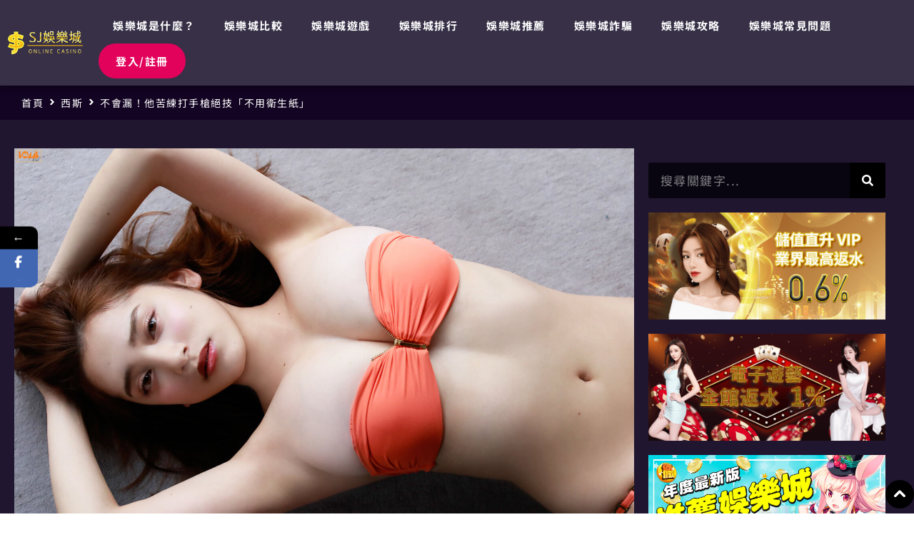

--- FILE ---
content_type: text/html; charset=UTF-8
request_url: https://casino365.tw/handjob-stunt/
body_size: 26538
content:
<!doctype html><html lang="zh-TW"><head><meta charset="UTF-8"><meta name="viewport" content="width=device-width, initial-scale=1"><link rel="profile" href="https://gmpg.org/xfn/11"><style>form#stickyelements-form input::-moz-placeholder{
						color: #4F4F4F;
					} 
					form#stickyelements-form input::-ms-input-placeholder{
						color: #4F4F4F					} 
					form#stickyelements-form input::-webkit-input-placeholder{
						color: #4F4F4F					}
					form#stickyelements-form input::placeholder{
						color: #4F4F4F					}
					form#stickyelements-form textarea::placeholder {
						color: #4F4F4F					}
					form#stickyelements-form textarea::-moz-placeholder {
						color: #4F4F4F					}</style><meta name='robots' content='index, follow, max-image-preview:large, max-snippet:-1, max-video-preview:-1' /><style>img:is([sizes="auto" i], [sizes^="auto," i]) { contain-intrinsic-size: 3000px 1500px }</style><link media="all" href="https://casino365.tw/wp-content/cache/autoptimize/autoptimize_8edfed3a229f80468dcf83c65fd71f52.php" rel="stylesheet"><title>不會漏！他苦練打手槍絕技「不用衛生紙」　 - SJ娛樂城</title><meta name="description" content="「練成了打手槍不用衛生紙的技術！」最近有男網友發文，提到大概從國小開始學會了打手槍，當時就很怕子孫會漏出來，所以每次抽衛生紙，都會準備2、3張，疊起來厚一點，「而且那時候還很白癡的一直用棒子戳衛生紙」。 SJ娛樂城推薦評價網已超過10萬名玩家好評推薦！線上娛樂城遊戲包含：百家樂、彩票彩球、拉霸捕魚機、運彩投注、棋牌遊戲，線上信譽最優質的娛樂城品牌首選！" /><link rel="canonical" href="https://casino365.tw/handjob-stunt/" /><meta property="og:locale" content="zh_TW" /><meta property="og:type" content="article" /><meta property="og:title" content="不會漏！他苦練打手槍絕技「不用衛生紙」　 - SJ娛樂城" /><meta property="og:description" content="「練成了打手槍不用衛生紙的技術！」最近有男網友發文，提到大概從國小開始學會了打手槍，當時就很怕子孫會漏出來，所以每次抽衛生紙，都會準備2、3張，疊起來厚一點，「而且那時候還很白癡的一直用棒子戳衛生紙」。 SJ娛樂城推薦評價網已超過10萬名玩家好評推薦！線上娛樂城遊戲包含：百家樂、彩票彩球、拉霸捕魚機、運彩投注、棋牌遊戲，線上信譽最優質的娛樂城品牌首選！" /><meta property="og:url" content="https://casino365.tw/handjob-stunt/" /><meta property="og:site_name" content="SJ娛樂城｜全台最優惠的娛樂城註冊送15%體驗金" /><meta property="article:publisher" content="https://www.facebook.com/SJ%e5%a8%9b%e6%a8%82%e5%9f%8e-100875338937356" /><meta property="article:published_time" content="2021-10-13T05:41:45+00:00" /><meta property="article:modified_time" content="2021-10-13T09:24:10+00:00" /><meta property="og:image" content="https://casino365.tw/wp-content/uploads/2021/10/西斯_IMG52.jpeg" /><meta property="og:image:width" content="1800" /><meta property="og:image:height" content="1200" /><meta property="og:image:type" content="image/jpeg" /><meta name="author" content="mango85911@gmail.com" /><meta name="twitter:label1" content="作者:" /><meta name="twitter:data1" content="mango85911@gmail.com" /><meta name="twitter:label2" content="預估閱讀時間" /><meta name="twitter:data2" content="1 分鐘" /><link rel='dns-prefetch' href='//www.googletagmanager.com' /><link rel='dns-prefetch' href='//fonts.googleapis.com' /><link rel="alternate" type="application/rss+xml" title="訂閱《SJ娛樂城｜全台最優惠的娛樂城註冊送15%體驗金》&raquo; 資訊提供" href="https://casino365.tw/feed/" /><link rel="alternate" type="application/rss+xml" title="訂閱《SJ娛樂城｜全台最優惠的娛樂城註冊送15%體驗金》&raquo; 留言的資訊提供" href="https://casino365.tw/comments/feed/" /><link rel='stylesheet' id='dashicons-css' href='https://casino365.tw/wp-includes/css/dashicons.min.css?ver=6.8.2' media='all' /><style id='global-styles-inline-css'>:root{--wp--preset--aspect-ratio--square: 1;--wp--preset--aspect-ratio--4-3: 4/3;--wp--preset--aspect-ratio--3-4: 3/4;--wp--preset--aspect-ratio--3-2: 3/2;--wp--preset--aspect-ratio--2-3: 2/3;--wp--preset--aspect-ratio--16-9: 16/9;--wp--preset--aspect-ratio--9-16: 9/16;--wp--preset--color--black: #000000;--wp--preset--color--cyan-bluish-gray: #abb8c3;--wp--preset--color--white: #ffffff;--wp--preset--color--pale-pink: #f78da7;--wp--preset--color--vivid-red: #cf2e2e;--wp--preset--color--luminous-vivid-orange: #ff6900;--wp--preset--color--luminous-vivid-amber: #fcb900;--wp--preset--color--light-green-cyan: #7bdcb5;--wp--preset--color--vivid-green-cyan: #00d084;--wp--preset--color--pale-cyan-blue: #8ed1fc;--wp--preset--color--vivid-cyan-blue: #0693e3;--wp--preset--color--vivid-purple: #9b51e0;--wp--preset--gradient--vivid-cyan-blue-to-vivid-purple: linear-gradient(135deg,rgba(6,147,227,1) 0%,rgb(155,81,224) 100%);--wp--preset--gradient--light-green-cyan-to-vivid-green-cyan: linear-gradient(135deg,rgb(122,220,180) 0%,rgb(0,208,130) 100%);--wp--preset--gradient--luminous-vivid-amber-to-luminous-vivid-orange: linear-gradient(135deg,rgba(252,185,0,1) 0%,rgba(255,105,0,1) 100%);--wp--preset--gradient--luminous-vivid-orange-to-vivid-red: linear-gradient(135deg,rgba(255,105,0,1) 0%,rgb(207,46,46) 100%);--wp--preset--gradient--very-light-gray-to-cyan-bluish-gray: linear-gradient(135deg,rgb(238,238,238) 0%,rgb(169,184,195) 100%);--wp--preset--gradient--cool-to-warm-spectrum: linear-gradient(135deg,rgb(74,234,220) 0%,rgb(151,120,209) 20%,rgb(207,42,186) 40%,rgb(238,44,130) 60%,rgb(251,105,98) 80%,rgb(254,248,76) 100%);--wp--preset--gradient--blush-light-purple: linear-gradient(135deg,rgb(255,206,236) 0%,rgb(152,150,240) 100%);--wp--preset--gradient--blush-bordeaux: linear-gradient(135deg,rgb(254,205,165) 0%,rgb(254,45,45) 50%,rgb(107,0,62) 100%);--wp--preset--gradient--luminous-dusk: linear-gradient(135deg,rgb(255,203,112) 0%,rgb(199,81,192) 50%,rgb(65,88,208) 100%);--wp--preset--gradient--pale-ocean: linear-gradient(135deg,rgb(255,245,203) 0%,rgb(182,227,212) 50%,rgb(51,167,181) 100%);--wp--preset--gradient--electric-grass: linear-gradient(135deg,rgb(202,248,128) 0%,rgb(113,206,126) 100%);--wp--preset--gradient--midnight: linear-gradient(135deg,rgb(2,3,129) 0%,rgb(40,116,252) 100%);--wp--preset--font-size--small: 13px;--wp--preset--font-size--medium: 20px;--wp--preset--font-size--large: 36px;--wp--preset--font-size--x-large: 42px;--wp--preset--spacing--20: 0.44rem;--wp--preset--spacing--30: 0.67rem;--wp--preset--spacing--40: 1rem;--wp--preset--spacing--50: 1.5rem;--wp--preset--spacing--60: 2.25rem;--wp--preset--spacing--70: 3.38rem;--wp--preset--spacing--80: 5.06rem;--wp--preset--shadow--natural: 6px 6px 9px rgba(0, 0, 0, 0.2);--wp--preset--shadow--deep: 12px 12px 50px rgba(0, 0, 0, 0.4);--wp--preset--shadow--sharp: 6px 6px 0px rgba(0, 0, 0, 0.2);--wp--preset--shadow--outlined: 6px 6px 0px -3px rgba(255, 255, 255, 1), 6px 6px rgba(0, 0, 0, 1);--wp--preset--shadow--crisp: 6px 6px 0px rgba(0, 0, 0, 1);}:root { --wp--style--global--content-size: 800px;--wp--style--global--wide-size: 1200px; }:where(body) { margin: 0; }.wp-site-blocks > .alignleft { float: left; margin-right: 2em; }.wp-site-blocks > .alignright { float: right; margin-left: 2em; }.wp-site-blocks > .aligncenter { justify-content: center; margin-left: auto; margin-right: auto; }:where(.wp-site-blocks) > * { margin-block-start: 24px; margin-block-end: 0; }:where(.wp-site-blocks) > :first-child { margin-block-start: 0; }:where(.wp-site-blocks) > :last-child { margin-block-end: 0; }:root { --wp--style--block-gap: 24px; }:root :where(.is-layout-flow) > :first-child{margin-block-start: 0;}:root :where(.is-layout-flow) > :last-child{margin-block-end: 0;}:root :where(.is-layout-flow) > *{margin-block-start: 24px;margin-block-end: 0;}:root :where(.is-layout-constrained) > :first-child{margin-block-start: 0;}:root :where(.is-layout-constrained) > :last-child{margin-block-end: 0;}:root :where(.is-layout-constrained) > *{margin-block-start: 24px;margin-block-end: 0;}:root :where(.is-layout-flex){gap: 24px;}:root :where(.is-layout-grid){gap: 24px;}.is-layout-flow > .alignleft{float: left;margin-inline-start: 0;margin-inline-end: 2em;}.is-layout-flow > .alignright{float: right;margin-inline-start: 2em;margin-inline-end: 0;}.is-layout-flow > .aligncenter{margin-left: auto !important;margin-right: auto !important;}.is-layout-constrained > .alignleft{float: left;margin-inline-start: 0;margin-inline-end: 2em;}.is-layout-constrained > .alignright{float: right;margin-inline-start: 2em;margin-inline-end: 0;}.is-layout-constrained > .aligncenter{margin-left: auto !important;margin-right: auto !important;}.is-layout-constrained > :where(:not(.alignleft):not(.alignright):not(.alignfull)){max-width: var(--wp--style--global--content-size);margin-left: auto !important;margin-right: auto !important;}.is-layout-constrained > .alignwide{max-width: var(--wp--style--global--wide-size);}body .is-layout-flex{display: flex;}.is-layout-flex{flex-wrap: wrap;align-items: center;}.is-layout-flex > :is(*, div){margin: 0;}body .is-layout-grid{display: grid;}.is-layout-grid > :is(*, div){margin: 0;}body{padding-top: 0px;padding-right: 0px;padding-bottom: 0px;padding-left: 0px;}a:where(:not(.wp-element-button)){text-decoration: underline;}:root :where(.wp-element-button, .wp-block-button__link){background-color: #32373c;border-width: 0;color: #fff;font-family: inherit;font-size: inherit;line-height: inherit;padding: calc(0.667em + 2px) calc(1.333em + 2px);text-decoration: none;}.has-black-color{color: var(--wp--preset--color--black) !important;}.has-cyan-bluish-gray-color{color: var(--wp--preset--color--cyan-bluish-gray) !important;}.has-white-color{color: var(--wp--preset--color--white) !important;}.has-pale-pink-color{color: var(--wp--preset--color--pale-pink) !important;}.has-vivid-red-color{color: var(--wp--preset--color--vivid-red) !important;}.has-luminous-vivid-orange-color{color: var(--wp--preset--color--luminous-vivid-orange) !important;}.has-luminous-vivid-amber-color{color: var(--wp--preset--color--luminous-vivid-amber) !important;}.has-light-green-cyan-color{color: var(--wp--preset--color--light-green-cyan) !important;}.has-vivid-green-cyan-color{color: var(--wp--preset--color--vivid-green-cyan) !important;}.has-pale-cyan-blue-color{color: var(--wp--preset--color--pale-cyan-blue) !important;}.has-vivid-cyan-blue-color{color: var(--wp--preset--color--vivid-cyan-blue) !important;}.has-vivid-purple-color{color: var(--wp--preset--color--vivid-purple) !important;}.has-black-background-color{background-color: var(--wp--preset--color--black) !important;}.has-cyan-bluish-gray-background-color{background-color: var(--wp--preset--color--cyan-bluish-gray) !important;}.has-white-background-color{background-color: var(--wp--preset--color--white) !important;}.has-pale-pink-background-color{background-color: var(--wp--preset--color--pale-pink) !important;}.has-vivid-red-background-color{background-color: var(--wp--preset--color--vivid-red) !important;}.has-luminous-vivid-orange-background-color{background-color: var(--wp--preset--color--luminous-vivid-orange) !important;}.has-luminous-vivid-amber-background-color{background-color: var(--wp--preset--color--luminous-vivid-amber) !important;}.has-light-green-cyan-background-color{background-color: var(--wp--preset--color--light-green-cyan) !important;}.has-vivid-green-cyan-background-color{background-color: var(--wp--preset--color--vivid-green-cyan) !important;}.has-pale-cyan-blue-background-color{background-color: var(--wp--preset--color--pale-cyan-blue) !important;}.has-vivid-cyan-blue-background-color{background-color: var(--wp--preset--color--vivid-cyan-blue) !important;}.has-vivid-purple-background-color{background-color: var(--wp--preset--color--vivid-purple) !important;}.has-black-border-color{border-color: var(--wp--preset--color--black) !important;}.has-cyan-bluish-gray-border-color{border-color: var(--wp--preset--color--cyan-bluish-gray) !important;}.has-white-border-color{border-color: var(--wp--preset--color--white) !important;}.has-pale-pink-border-color{border-color: var(--wp--preset--color--pale-pink) !important;}.has-vivid-red-border-color{border-color: var(--wp--preset--color--vivid-red) !important;}.has-luminous-vivid-orange-border-color{border-color: var(--wp--preset--color--luminous-vivid-orange) !important;}.has-luminous-vivid-amber-border-color{border-color: var(--wp--preset--color--luminous-vivid-amber) !important;}.has-light-green-cyan-border-color{border-color: var(--wp--preset--color--light-green-cyan) !important;}.has-vivid-green-cyan-border-color{border-color: var(--wp--preset--color--vivid-green-cyan) !important;}.has-pale-cyan-blue-border-color{border-color: var(--wp--preset--color--pale-cyan-blue) !important;}.has-vivid-cyan-blue-border-color{border-color: var(--wp--preset--color--vivid-cyan-blue) !important;}.has-vivid-purple-border-color{border-color: var(--wp--preset--color--vivid-purple) !important;}.has-vivid-cyan-blue-to-vivid-purple-gradient-background{background: var(--wp--preset--gradient--vivid-cyan-blue-to-vivid-purple) !important;}.has-light-green-cyan-to-vivid-green-cyan-gradient-background{background: var(--wp--preset--gradient--light-green-cyan-to-vivid-green-cyan) !important;}.has-luminous-vivid-amber-to-luminous-vivid-orange-gradient-background{background: var(--wp--preset--gradient--luminous-vivid-amber-to-luminous-vivid-orange) !important;}.has-luminous-vivid-orange-to-vivid-red-gradient-background{background: var(--wp--preset--gradient--luminous-vivid-orange-to-vivid-red) !important;}.has-very-light-gray-to-cyan-bluish-gray-gradient-background{background: var(--wp--preset--gradient--very-light-gray-to-cyan-bluish-gray) !important;}.has-cool-to-warm-spectrum-gradient-background{background: var(--wp--preset--gradient--cool-to-warm-spectrum) !important;}.has-blush-light-purple-gradient-background{background: var(--wp--preset--gradient--blush-light-purple) !important;}.has-blush-bordeaux-gradient-background{background: var(--wp--preset--gradient--blush-bordeaux) !important;}.has-luminous-dusk-gradient-background{background: var(--wp--preset--gradient--luminous-dusk) !important;}.has-pale-ocean-gradient-background{background: var(--wp--preset--gradient--pale-ocean) !important;}.has-electric-grass-gradient-background{background: var(--wp--preset--gradient--electric-grass) !important;}.has-midnight-gradient-background{background: var(--wp--preset--gradient--midnight) !important;}.has-small-font-size{font-size: var(--wp--preset--font-size--small) !important;}.has-medium-font-size{font-size: var(--wp--preset--font-size--medium) !important;}.has-large-font-size{font-size: var(--wp--preset--font-size--large) !important;}.has-x-large-font-size{font-size: var(--wp--preset--font-size--x-large) !important;}
:root :where(.wp-block-pullquote){font-size: 1.5em;line-height: 1.6;}</style><link rel='stylesheet' id='elementor-post-6-css' href='https://casino365.tw/wp-content/uploads/elementor/css/post-6.css?ver=1755097079' media='all' /><link rel='stylesheet' id='jet-blocks-css' href='https://casino365.tw/wp-content/uploads/elementor/css/custom-jet-blocks.css?ver=1.3.10' media='all' /><link rel='stylesheet' id='elementor-post-16306-css' href='https://casino365.tw/wp-content/uploads/elementor/css/post-16306.css?ver=1755097079' media='all' /><link rel='stylesheet' id='elementor-post-16314-css' href='https://casino365.tw/wp-content/uploads/elementor/css/post-16314.css?ver=1755097079' media='all' /><link rel='stylesheet' id='elementor-post-16576-css' href='https://casino365.tw/wp-content/uploads/elementor/css/post-16576.css?ver=1755097127' media='all' /><link rel='stylesheet' id='mystickyelements-google-fonts-css' href='https://fonts.googleapis.com/css?family=Poppins%3A400%2C500%2C600%2C700&#038;ver=6.8.2' media='all' /><link rel='stylesheet' id='elementor-gf-local-notosanstc-css' href='https://casino365.tw/wp-content/uploads/elementor/google-fonts/css/notosanstc.css?ver=1753081516' media='all' /> <script src="https://casino365.tw/wp-includes/js/jquery/jquery.min.js?ver=3.7.1" id="jquery-core-js"></script> <script id="seo-automated-link-building-js-extra">var seoAutomatedLinkBuilding = {"ajaxUrl":"https:\/\/casino365.tw\/wp-admin\/admin-ajax.php"};</script> 
 <script defer='defer' src="https://www.googletagmanager.com/gtag/js?id=GT-KVFSR2B7" id="google_gtagjs-js" async></script> <script id="google_gtagjs-js-after">window.dataLayer = window.dataLayer || [];function gtag(){dataLayer.push(arguments);}
gtag("set","linker",{"domains":["casino365.tw"]});
gtag("js", new Date());
gtag("set", "developer_id.dZTNiMT", true);
gtag("config", "GT-KVFSR2B7");
 window._googlesitekit = window._googlesitekit || {}; window._googlesitekit.throttledEvents = []; window._googlesitekit.gtagEvent = (name, data) => { var key = JSON.stringify( { name, data } ); if ( !! window._googlesitekit.throttledEvents[ key ] ) { return; } window._googlesitekit.throttledEvents[ key ] = true; setTimeout( () => { delete window._googlesitekit.throttledEvents[ key ]; }, 5 ); gtag( "event", name, { ...data, event_source: "site-kit" } ); };</script> <link rel="https://api.w.org/" href="https://casino365.tw/wp-json/" /><link rel="alternate" title="JSON" type="application/json" href="https://casino365.tw/wp-json/wp/v2/posts/11337" /><link rel="EditURI" type="application/rsd+xml" title="RSD" href="https://casino365.tw/xmlrpc.php?rsd" /><meta name="generator" content="WordPress 6.8.2" /><link rel='shortlink' href='https://casino365.tw/?p=11337' /><link rel="alternate" title="oEmbed (JSON)" type="application/json+oembed" href="https://casino365.tw/wp-json/oembed/1.0/embed?url=https%3A%2F%2Fcasino365.tw%2Fhandjob-stunt%2F" /><link rel="alternate" title="oEmbed (XML)" type="text/xml+oembed" href="https://casino365.tw/wp-json/oembed/1.0/embed?url=https%3A%2F%2Fcasino365.tw%2Fhandjob-stunt%2F&#038;format=xml" /> <script type="text/javascript">( function () {
                window.lae_fs = { can_use_premium_code: false};
            } )();</script> <meta name="generator" content="Site Kit by Google 1.159.0" /><script async src="https://pagead2.googlesyndication.com/pagead/js/adsbygoogle.js?client=ca-pub-5851502685130569"
     crossorigin="anonymous"></script> <meta name="google-adsense-platform-account" content="ca-host-pub-2644536267352236"><meta name="google-adsense-platform-domain" content="sitekit.withgoogle.com"><meta name="generator" content="Elementor 3.31.2; features: e_font_icon_svg, additional_custom_breakpoints, e_element_cache; settings: css_print_method-external, google_font-enabled, font_display-auto"><style>.e-con.e-parent:nth-of-type(n+4):not(.e-lazyloaded):not(.e-no-lazyload),
				.e-con.e-parent:nth-of-type(n+4):not(.e-lazyloaded):not(.e-no-lazyload) * {
					background-image: none !important;
				}
				@media screen and (max-height: 1024px) {
					.e-con.e-parent:nth-of-type(n+3):not(.e-lazyloaded):not(.e-no-lazyload),
					.e-con.e-parent:nth-of-type(n+3):not(.e-lazyloaded):not(.e-no-lazyload) * {
						background-image: none !important;
					}
				}
				@media screen and (max-height: 640px) {
					.e-con.e-parent:nth-of-type(n+2):not(.e-lazyloaded):not(.e-no-lazyload),
					.e-con.e-parent:nth-of-type(n+2):not(.e-lazyloaded):not(.e-no-lazyload) * {
						background-image: none !important;
					}
				}</style><style type="text/css">.broken_link, a.broken_link {
	text-decoration: line-through;
}</style><link rel="icon" href="https://casino365.tw/wp-content/uploads/2022/10/cropped-SJ娛樂城logo2-1-32x32.png" sizes="32x32" /><link rel="icon" href="https://casino365.tw/wp-content/uploads/2022/10/cropped-SJ娛樂城logo2-1-192x192.png" sizes="192x192" /><link rel="apple-touch-icon" href="https://casino365.tw/wp-content/uploads/2022/10/cropped-SJ娛樂城logo2-1-180x180.png" /><meta name="msapplication-TileImage" content="https://casino365.tw/wp-content/uploads/2022/10/cropped-SJ娛樂城logo2-1-270x270.png" /> <style></style></head><body class="wp-singular post-template-default single single-post postid-11337 single-format-standard wp-custom-logo wp-embed-responsive wp-theme-hello-elementor theme-default jet-desktop-menu-active elementor-default elementor-kit-6 elementor-page-16576"> <a class="skip-link screen-reader-text" href="#content">跳至主要內容</a><header data-elementor-type="header" data-elementor-id="16306" class="elementor elementor-16306 elementor-location-header" data-elementor-post-type="elementor_library"><header class="elementor-section elementor-top-section elementor-element elementor-element-3839010 elementor-section-boxed elementor-section-height-default elementor-section-height-default" data-id="3839010" data-element_type="section" data-settings="{&quot;jet_parallax_layout_list&quot;:[],&quot;background_background&quot;:&quot;classic&quot;,&quot;sticky&quot;:&quot;top&quot;,&quot;sticky_on&quot;:[&quot;desktop&quot;,&quot;tablet&quot;,&quot;mobile&quot;],&quot;sticky_offset&quot;:0,&quot;sticky_effects_offset&quot;:0,&quot;sticky_anchor_link_offset&quot;:0}"><div class="elementor-container elementor-column-gap-default"><div class="elementor-column elementor-col-50 elementor-top-column elementor-element elementor-element-cc16e06" data-id="cc16e06" data-element_type="column"><div class="elementor-widget-wrap elementor-element-populated"><div class="elementor-element elementor-element-abc851e elementor-widget elementor-widget-theme-site-logo elementor-widget-image" data-id="abc851e" data-element_type="widget" data-widget_type="theme-site-logo.default"> <a href="https://casino365.tw"> <img fetchpriority="high" width="728" height="227" src="https://casino365.tw/wp-content/uploads/2021/06/SJ娛樂城排行.png" class="attachment-full size-full wp-image-16342" alt="" srcset="https://casino365.tw/wp-content/uploads/2021/06/SJ娛樂城排行.png 728w, https://casino365.tw/wp-content/uploads/2021/06/SJ娛樂城排行-300x94.png 300w" sizes="(max-width: 728px) 100vw, 728px" /> </a></div></div></div><div class="elementor-column elementor-col-50 elementor-top-column elementor-element elementor-element-b4e91fe" data-id="b4e91fe" data-element_type="column"><div class="elementor-widget-wrap elementor-element-populated"><div class="elementor-element elementor-element-847b828 elementor-nav-menu--stretch elementor-widget__width-auto elementor-nav-menu__text-align-center elementor-nav-menu--dropdown-tablet elementor-nav-menu--toggle elementor-nav-menu--burger elementor-widget elementor-widget-nav-menu" data-id="847b828" data-element_type="widget" data-settings="{&quot;submenu_icon&quot;:{&quot;value&quot;:&quot;&lt;svg class=\&quot;fa-svg-chevron-down e-font-icon-svg e-fas-chevron-down\&quot; viewBox=\&quot;0 0 448 512\&quot; xmlns=\&quot;http:\/\/www.w3.org\/2000\/svg\&quot;&gt;&lt;path d=\&quot;M207.029 381.476L12.686 187.132c-9.373-9.373-9.373-24.569 0-33.941l22.667-22.667c9.357-9.357 24.522-9.375 33.901-.04L224 284.505l154.745-154.021c9.379-9.335 24.544-9.317 33.901.04l22.667 22.667c9.373 9.373 9.373 24.569 0 33.941L240.971 381.476c-9.373 9.372-24.569 9.372-33.942 0z\&quot;&gt;&lt;\/path&gt;&lt;\/svg&gt;&quot;,&quot;library&quot;:&quot;fa-solid&quot;},&quot;full_width&quot;:&quot;stretch&quot;,&quot;layout&quot;:&quot;horizontal&quot;,&quot;toggle&quot;:&quot;burger&quot;}" data-widget_type="nav-menu.default"><nav aria-label="選單" class="elementor-nav-menu--main elementor-nav-menu__container elementor-nav-menu--layout-horizontal e--pointer-text e--animation-grow"><ul id="menu-1-847b828" class="elementor-nav-menu"><li class="menu-item menu-item-type-custom menu-item-object-custom menu-item-home menu-item-16602"><a href="https://casino365.tw/#casinowhat" class="elementor-item elementor-item-anchor">娛樂城是什麼？</a></li><li class="menu-item menu-item-type-custom menu-item-object-custom menu-item-home menu-item-16431"><a href="https://casino365.tw/#whatcasino" class="elementor-item elementor-item-anchor">娛樂城比較</a></li><li class="menu-item menu-item-type-custom menu-item-object-custom menu-item-home menu-item-16430"><a href="https://casino365.tw/#game" class="elementor-item elementor-item-anchor">娛樂城遊戲</a></li><li class="menu-item menu-item-type-custom menu-item-object-custom menu-item-home menu-item-16424"><a href="https://casino365.tw/#rank" class="elementor-item elementor-item-anchor">娛樂城排行</a></li><li class="menu-item menu-item-type-custom menu-item-object-custom menu-item-16426"><a href="https://casino365.tw/casino-ranking/" class="elementor-item">娛樂城推薦</a></li><li class="menu-item menu-item-type-custom menu-item-object-custom menu-item-16903"><a href="https://casino365.tw/casino-scam/" class="elementor-item">娛樂城詐騙</a></li><li class="menu-item menu-item-type-custom menu-item-object-custom menu-item-16575"><a href="https://casino365.tw/blogs/" class="elementor-item">娛樂城攻略</a></li><li class="menu-item menu-item-type-custom menu-item-object-custom menu-item-home menu-item-16425"><a href="https://casino365.tw/#faq" class="elementor-item elementor-item-anchor">娛樂城常見問題</a></li></ul></nav><div class="elementor-menu-toggle" role="button" tabindex="0" aria-label="選單切換" aria-expanded="false"> <svg aria-hidden="true" role="presentation" class="elementor-menu-toggle__icon--open e-font-icon-svg e-eicon-menu-bar" viewBox="0 0 1000 1000" xmlns="http://www.w3.org/2000/svg"><path d="M104 333H896C929 333 958 304 958 271S929 208 896 208H104C71 208 42 237 42 271S71 333 104 333ZM104 583H896C929 583 958 554 958 521S929 458 896 458H104C71 458 42 487 42 521S71 583 104 583ZM104 833H896C929 833 958 804 958 771S929 708 896 708H104C71 708 42 737 42 771S71 833 104 833Z"></path></svg><svg aria-hidden="true" role="presentation" class="elementor-menu-toggle__icon--close e-font-icon-svg e-eicon-close" viewBox="0 0 1000 1000" xmlns="http://www.w3.org/2000/svg"><path d="M742 167L500 408 258 167C246 154 233 150 217 150 196 150 179 158 167 167 154 179 150 196 150 212 150 229 154 242 171 254L408 500 167 742C138 771 138 800 167 829 196 858 225 858 254 829L496 587 738 829C750 842 767 846 783 846 800 846 817 842 829 829 842 817 846 804 846 783 846 767 842 750 829 737L588 500 833 258C863 229 863 200 833 171 804 137 775 137 742 167Z"></path></svg></div><nav class="elementor-nav-menu--dropdown elementor-nav-menu__container" aria-hidden="true"><ul id="menu-2-847b828" class="elementor-nav-menu"><li class="menu-item menu-item-type-custom menu-item-object-custom menu-item-home menu-item-16602"><a href="https://casino365.tw/#casinowhat" class="elementor-item elementor-item-anchor" tabindex="-1">娛樂城是什麼？</a></li><li class="menu-item menu-item-type-custom menu-item-object-custom menu-item-home menu-item-16431"><a href="https://casino365.tw/#whatcasino" class="elementor-item elementor-item-anchor" tabindex="-1">娛樂城比較</a></li><li class="menu-item menu-item-type-custom menu-item-object-custom menu-item-home menu-item-16430"><a href="https://casino365.tw/#game" class="elementor-item elementor-item-anchor" tabindex="-1">娛樂城遊戲</a></li><li class="menu-item menu-item-type-custom menu-item-object-custom menu-item-home menu-item-16424"><a href="https://casino365.tw/#rank" class="elementor-item elementor-item-anchor" tabindex="-1">娛樂城排行</a></li><li class="menu-item menu-item-type-custom menu-item-object-custom menu-item-16426"><a href="https://casino365.tw/casino-ranking/" class="elementor-item" tabindex="-1">娛樂城推薦</a></li><li class="menu-item menu-item-type-custom menu-item-object-custom menu-item-16903"><a href="https://casino365.tw/casino-scam/" class="elementor-item" tabindex="-1">娛樂城詐騙</a></li><li class="menu-item menu-item-type-custom menu-item-object-custom menu-item-16575"><a href="https://casino365.tw/blogs/" class="elementor-item" tabindex="-1">娛樂城攻略</a></li><li class="menu-item menu-item-type-custom menu-item-object-custom menu-item-home menu-item-16425"><a href="https://casino365.tw/#faq" class="elementor-item elementor-item-anchor" tabindex="-1">娛樂城常見問題</a></li></ul></nav></div><div class="elementor-element elementor-element-678d70b elementor-widget__width-auto elementor-hidden-mobile elementor-widget elementor-widget-button" data-id="678d70b" data-element_type="widget" data-widget_type="button.default"> <a class="elementor-button elementor-button-link elementor-size-sm elementor-animation-bob" href="https://b88.ala8.net/" target="_blank"> <span class="elementor-button-content-wrapper"> <span class="elementor-button-text">登入/註冊</span> </span> </a></div><div class="elementor-element elementor-element-3eea5b4 elementor-view-stacked elementor-widget__width-auto elementor-fixed elementor-shape-circle elementor-widget elementor-widget-icon" data-id="3eea5b4" data-element_type="widget" data-settings="{&quot;_position&quot;:&quot;fixed&quot;}" data-widget_type="icon.default"><div class="elementor-icon-wrapper"> <a class="elementor-icon elementor-animation-shrink" href="#TOP"> <svg xmlns="http://www.w3.org/2000/svg" id="&#x5716;&#x5C64;_1" data-name="&#x5716;&#x5C64; 1" viewBox="0 0 250 250"><defs><style>.cls-1{fill:#fff;}</style></defs><path d="M124.56,3.9C58.06,4,3.86,58.39,3.89,125.07s54.3,121,120.8,121c67.09,0,121.46-54.15,121.42-120.89A121.28,121.28,0,0,0,124.56,3.9Z"></path><path class="cls-1" d="M186.4,133.77c-17.65-17.76-34.1-34.21-50.3-50.3-7-7-15.15-7-22.23,0-16.38,16.28-33.31,33.2-50.29,50.29-6.41,6.45-6.71,15.16-.75,21.21s14.68,5.85,21.2-.46c4.62-4.47,9.19-9.08,13.61-13.55l2.13-2.14c6.78-6.84,13.54-13.68,20.55-20.78l4.55-4.6,2.35,2.36c12.63,12.66,25.68,25.75,38.6,38.56a16.19,16.19,0,0,0,11.33,5.13,15,15,0,0,0,14.4-14.23C191.61,141.2,189.82,137.21,186.4,133.77Z"></path></svg> </a></div></div></div></div></div></header></header><div data-elementor-type="single-post" data-elementor-id="16576" class="elementor elementor-16576 elementor-location-single post-11337 post type-post status-publish format-standard has-post-thumbnail hentry category-sex tag-racecar tag-game tag-casino tag-speedboat tag-texaspoker tag-speedcar tag-werewolf tag-baccarat tag-baccarat-skills tag-baccarat-teaching tag-baccarat-crack tag-baccarat-makes-money tag-baccarat-forecast tag-movies tag-fightlandload tag-mahjong" data-elementor-post-type="elementor_library"><section class="elementor-section elementor-top-section elementor-element elementor-element-ffc183f elementor-section-boxed elementor-section-height-default elementor-section-height-default" data-id="ffc183f" data-element_type="section" data-settings="{&quot;jet_parallax_layout_list&quot;:[],&quot;background_background&quot;:&quot;classic&quot;}"><div class="elementor-container elementor-column-gap-default"><div class="elementor-column elementor-col-100 elementor-top-column elementor-element elementor-element-f881b1a" data-id="f881b1a" data-element_type="column"><div class="elementor-widget-wrap elementor-element-populated"><div class="elementor-element elementor-element-ac55335 elementor-widget elementor-widget-jet-breadcrumbs" data-id="ac55335" data-element_type="widget" data-widget_type="jet-breadcrumbs.default"><div class="elementor-widget-container"><div class="elementor-jet-breadcrumbs jet-blocks"><div class="jet-breadcrumbs"><div class="jet-breadcrumbs__content"><div class="jet-breadcrumbs__wrap"><div class="jet-breadcrumbs__item"><a href="https://casino365.tw/" class="jet-breadcrumbs__item-link is-home" rel="home" title="首頁">首頁</a></div><div class="jet-breadcrumbs__item"><div class="jet-breadcrumbs__item-sep"><span class="jet-blocks-icon"><svg aria-hidden="true" class="e-font-icon-svg e-fas-angle-right" viewBox="0 0 256 512" xmlns="http://www.w3.org/2000/svg"><path d="M224.3 273l-136 136c-9.4 9.4-24.6 9.4-33.9 0l-22.6-22.6c-9.4-9.4-9.4-24.6 0-33.9l96.4-96.4-96.4-96.4c-9.4-9.4-9.4-24.6 0-33.9L54.3 103c9.4-9.4 24.6-9.4 33.9 0l136 136c9.5 9.4 9.5 24.6.1 34z"></path></svg></span></div></div><div class="jet-breadcrumbs__item"><a href="https://casino365.tw/category/sex/" class="jet-breadcrumbs__item-link" rel="tag" title="西斯">西斯</a></div><div class="jet-breadcrumbs__item"><div class="jet-breadcrumbs__item-sep"><span class="jet-blocks-icon"><svg aria-hidden="true" class="e-font-icon-svg e-fas-angle-right" viewBox="0 0 256 512" xmlns="http://www.w3.org/2000/svg"><path d="M224.3 273l-136 136c-9.4 9.4-24.6 9.4-33.9 0l-22.6-22.6c-9.4-9.4-9.4-24.6 0-33.9l96.4-96.4-96.4-96.4c-9.4-9.4-9.4-24.6 0-33.9L54.3 103c9.4-9.4 24.6-9.4 33.9 0l136 136c9.5 9.4 9.5 24.6.1 34z"></path></svg></span></div></div><div class="jet-breadcrumbs__item"><span class="jet-breadcrumbs__item-target">不會漏！他苦練打手槍絕技「不用衛生紙」　</span></div></div></div></div></div></div></div></div></div></div></section><section class="elementor-section elementor-top-section elementor-element elementor-element-b9b5f36 elementor-section-stretched elementor-section-boxed elementor-section-height-default elementor-section-height-default" data-id="b9b5f36" data-element_type="section" data-settings="{&quot;jet_parallax_layout_list&quot;:[],&quot;background_background&quot;:&quot;classic&quot;,&quot;stretch_section&quot;:&quot;section-stretched&quot;}"><div class="elementor-container elementor-column-gap-wide"><div class="elementor-column elementor-col-50 elementor-top-column elementor-element elementor-element-9013fd1" data-id="9013fd1" data-element_type="column"><div class="elementor-widget-wrap elementor-element-populated"><div class="elementor-element elementor-element-e087cb7 elementor-widget elementor-widget-theme-post-featured-image elementor-widget-image" data-id="e087cb7" data-element_type="widget" data-widget_type="theme-post-featured-image.default"> <img width="1800" height="1200" src="https://casino365.tw/wp-content/uploads/2021/10/西斯_IMG52.jpeg" class="attachment-full size-full wp-image-11338" alt="" srcset="https://casino365.tw/wp-content/uploads/2021/10/西斯_IMG52.jpeg 1800w, https://casino365.tw/wp-content/uploads/2021/10/西斯_IMG52-300x200.jpeg 300w, https://casino365.tw/wp-content/uploads/2021/10/西斯_IMG52-1024x683.jpeg 1024w, https://casino365.tw/wp-content/uploads/2021/10/西斯_IMG52-768x512.jpeg 768w, https://casino365.tw/wp-content/uploads/2021/10/西斯_IMG52-1536x1024.jpeg 1536w" sizes="(max-width: 1800px) 100vw, 1800px" /></div><div class="elementor-element elementor-element-70fae32 elementor-widget elementor-widget-theme-post-title elementor-page-title elementor-widget-heading" data-id="70fae32" data-element_type="widget" data-widget_type="theme-post-title.default"><h1 class="elementor-heading-title elementor-size-default">不會漏！他苦練打手槍絕技「不用衛生紙」　</h1></div><div class="elementor-element elementor-element-af9afae elementor-widget elementor-widget-post-info" data-id="af9afae" data-element_type="widget" data-widget_type="post-info.default"><ul class="elementor-icon-list-items elementor-post-info"><li class="elementor-icon-list-item elementor-repeater-item-5f70571" > <a href="https://casino365.tw/2021/10/13/"> <span class="elementor-icon-list-icon"> <svg aria-hidden="true" class="e-font-icon-svg e-fas-calendar" viewBox="0 0 448 512" xmlns="http://www.w3.org/2000/svg"><path d="M12 192h424c6.6 0 12 5.4 12 12v260c0 26.5-21.5 48-48 48H48c-26.5 0-48-21.5-48-48V204c0-6.6 5.4-12 12-12zm436-44v-36c0-26.5-21.5-48-48-48h-48V12c0-6.6-5.4-12-12-12h-40c-6.6 0-12 5.4-12 12v52H160V12c0-6.6-5.4-12-12-12h-40c-6.6 0-12 5.4-12 12v52H48C21.5 64 0 85.5 0 112v36c0 6.6 5.4 12 12 12h424c6.6 0 12-5.4 12-12z"></path></svg> </span> <span class="elementor-icon-list-text elementor-post-info__item elementor-post-info__item--type-date"> <time>2021-10-13</time> </span> </a></li><li class="elementor-icon-list-item elementor-repeater-item-4f08d63" > <span class="elementor-icon-list-icon"> <svg aria-hidden="true" class="e-font-icon-svg e-fas-folder-open" viewBox="0 0 576 512" xmlns="http://www.w3.org/2000/svg"><path d="M572.694 292.093L500.27 416.248A63.997 63.997 0 0 1 444.989 448H45.025c-18.523 0-30.064-20.093-20.731-36.093l72.424-124.155A64 64 0 0 1 152 256h399.964c18.523 0 30.064 20.093 20.73 36.093zM152 224h328v-48c0-26.51-21.49-48-48-48H272l-64-64H48C21.49 64 0 85.49 0 112v278.046l69.077-118.418C86.214 242.25 117.989 224 152 224z"></path></svg> </span> <span class="elementor-icon-list-text elementor-post-info__item elementor-post-info__item--type-terms"> <span class="elementor-post-info__terms-list"> <a href="https://casino365.tw/category/sex/" class="elementor-post-info__terms-list-item">西斯</a> </span> </span></li><li class="elementor-icon-list-item elementor-repeater-item-1ce6078" > <span class="elementor-icon-list-icon"> <svg aria-hidden="true" class="e-font-icon-svg e-fas-tags" viewBox="0 0 640 512" xmlns="http://www.w3.org/2000/svg"><path d="M497.941 225.941L286.059 14.059A48 48 0 0 0 252.118 0H48C21.49 0 0 21.49 0 48v204.118a48 48 0 0 0 14.059 33.941l211.882 211.882c18.744 18.745 49.136 18.746 67.882 0l204.118-204.118c18.745-18.745 18.745-49.137 0-67.882zM112 160c-26.51 0-48-21.49-48-48s21.49-48 48-48 48 21.49 48 48-21.49 48-48 48zm513.941 133.823L421.823 497.941c-18.745 18.745-49.137 18.745-67.882 0l-.36-.36L527.64 323.522c16.999-16.999 26.36-39.6 26.36-63.64s-9.362-46.641-26.36-63.64L331.397 0h48.721a48 48 0 0 1 33.941 14.059l211.882 211.882c18.745 18.745 18.745 49.137 0 67.882z"></path></svg> </span> <span class="elementor-icon-list-text elementor-post-info__item elementor-post-info__item--type-terms"> <span class="elementor-post-info__terms-list"> <a href="https://casino365.tw/tag/racecar/" class="elementor-post-info__terms-list-item">北京賽車</a>, <a href="https://casino365.tw/tag/game/" class="elementor-post-info__terms-list-item">博弈</a>, <a href="https://casino365.tw/tag/casino/" class="elementor-post-info__terms-list-item">娛樂城</a>, <a href="https://casino365.tw/tag/speedboat/" class="elementor-post-info__terms-list-item">幸運飛艇</a>, <a href="https://casino365.tw/tag/texaspoker/" class="elementor-post-info__terms-list-item">德州撲克</a>, <a href="https://casino365.tw/tag/speedcar/" class="elementor-post-info__terms-list-item">極速賽車</a>, <a href="https://casino365.tw/tag/werewolf/" class="elementor-post-info__terms-list-item">狼人殺</a>, <a href="https://casino365.tw/tag/baccarat/" class="elementor-post-info__terms-list-item">百家樂</a>, <a href="https://casino365.tw/tag/baccarat-skills/" class="elementor-post-info__terms-list-item">百家樂 技巧</a>, <a href="https://casino365.tw/tag/baccarat-teaching/" class="elementor-post-info__terms-list-item">百家樂教學</a>, <a href="https://casino365.tw/tag/baccarat-crack/" class="elementor-post-info__terms-list-item">百家樂破解</a>, <a href="https://casino365.tw/tag/baccarat-makes-money/" class="elementor-post-info__terms-list-item">百家樂賺錢</a>, <a href="https://casino365.tw/tag/baccarat-forecast/" class="elementor-post-info__terms-list-item">百家樂預測</a>, <a href="https://casino365.tw/tag/movies/" class="elementor-post-info__terms-list-item">電影推薦</a>, <a href="https://casino365.tw/tag/fightlandload/" class="elementor-post-info__terms-list-item">鬥地主</a>, <a href="https://casino365.tw/tag/mahjong/" class="elementor-post-info__terms-list-item">麻將</a> </span> </span></li></ul></div><div class="elementor-element elementor-element-afb5b41 elementor-toc--content-ellipsis elementor-widget elementor-widget-table-of-contents" data-id="afb5b41" data-element_type="widget" data-settings="{&quot;headings_by_tags&quot;:[&quot;h2&quot;],&quot;exclude_headings_by_selector&quot;:[],&quot;marker_view&quot;:&quot;bullets&quot;,&quot;icon&quot;:{&quot;value&quot;:&quot;fas fa-check-circle&quot;,&quot;library&quot;:&quot;fa-solid&quot;,&quot;rendered_tag&quot;:&quot;&lt;svg class=\&quot;e-font-icon-svg e-fas-check-circle\&quot; viewBox=\&quot;0 0 512 512\&quot; xmlns=\&quot;http:\/\/www.w3.org\/2000\/svg\&quot;&gt;&lt;path d=\&quot;M504 256c0 136.967-111.033 248-248 248S8 392.967 8 256 119.033 8 256 8s248 111.033 248 248zM227.314 387.314l184-184c6.248-6.248 6.248-16.379 0-22.627l-22.627-22.627c-6.248-6.249-16.379-6.249-22.628 0L216 308.118l-70.059-70.059c-6.248-6.248-16.379-6.248-22.628 0l-22.627 22.627c-6.248 6.248-6.248 16.379 0 22.627l104 104c6.249 6.249 16.379 6.249 22.628.001z\&quot;&gt;&lt;\/path&gt;&lt;\/svg&gt;&quot;},&quot;no_headings_message&quot;:&quot;\u5728\u6b64\u9801\u9762\u4e0a\u627e\u4e0d\u5230\u6a19\u984c\u3002&quot;,&quot;hierarchical_view&quot;:&quot;yes&quot;,&quot;min_height&quot;:{&quot;unit&quot;:&quot;px&quot;,&quot;size&quot;:&quot;&quot;,&quot;sizes&quot;:[]},&quot;min_height_tablet&quot;:{&quot;unit&quot;:&quot;px&quot;,&quot;size&quot;:&quot;&quot;,&quot;sizes&quot;:[]},&quot;min_height_mobile&quot;:{&quot;unit&quot;:&quot;px&quot;,&quot;size&quot;:&quot;&quot;,&quot;sizes&quot;:[]}}" data-widget_type="table-of-contents.default"><div class="elementor-toc__header"><div class="elementor-toc__header-title"> 目錄</div></div><div id="elementor-toc__afb5b41" class="elementor-toc__body"><div class="elementor-toc__spinner-container"> <svg class="elementor-toc__spinner eicon-animation-spin e-font-icon-svg e-eicon-loading" aria-hidden="true" viewBox="0 0 1000 1000" xmlns="http://www.w3.org/2000/svg"><path d="M500 975V858C696 858 858 696 858 500S696 142 500 142 142 304 142 500H25C25 237 238 25 500 25S975 237 975 500 763 975 500 975Z"></path></svg></div></div></div><div class="elementor-element elementor-element-c956beb elementor-widget elementor-widget-theme-post-content" data-id="c956beb" data-element_type="widget" data-widget_type="theme-post-content.default"><p>「練成了打手槍不用衛生紙的技術！」最近有男網友發文，提到大概從國小開始學會了打手槍，當時就很怕子孫會漏出來，所以每次抽衛生紙，都會準備2、3張，疊起來厚一點，「而且那時候還很白癡的一直用棒子戳衛生紙」。</p><p>年少不懂環保的重要，隨著年紀漸長、打手槍經驗變多，技術逐漸演化到下一個階段。於是他領悟到，打手槍時衛生紙不用頂著馬眼，「只需要一張衛生紙，前端用衛生紙預留一點空間，感覺有點像是晴天娃娃的頭。」</p><p><img decoding="async" src="https://www.mymypic.net/data/attachment/forum/202110/08/003049y4awcsa5zb2ibw2i.jpg" width="815" alt="2.jpg"></p><p><img decoding="async" src="https://www.mymypic.net/data/attachment/forum/202110/08/003050oj44zfbo0bpm0umn.jpg" width="815" alt="4.jpg"></p><p>有了這一層領悟，彷彿暮鼓晨鐘，環保的天啟，男網友射精時就完全不用擔心會漏出來了，此後就用這個方式打了十幾年的手槍，自然也不覺得有什麼缺點。</p><p>直到最近幾個禮拜，他覺得衛生紙用得太兇了，不環保又浪費資源，「就想說直接空手接著，這樣就省了一張衛生紙的資源！」方法有要領，是在射精時用食指跟中指在馬眼前端抵擋沖擊，無名指跟小拇指在龜頭邊緣握緊密封避免往下流，「然後再去沖洗一下，就可以不用衛生紙了！」</p><p><img decoding="async" src="https://www.mymypic.net/data/attachment/forum/202110/08/003050wxukpux3kgq2k2ds.jpg" width="815" alt="3.jpg"></p><p><img decoding="async" src="https://www.mymypic.net/data/attachment/forum/202110/08/0030503i130542t2khjwv3.jpg" width="815" alt="5.jpg"></p><p>男網友打手槍神功大成，達成不浪費衛生紙的里程碑，不少人嘖嘖稱奇，「舔乾淨就不用了啊」、「水費貌似比衛生紙省一點」、「只用一張衛生紙，我會射破晴天娃娃的頭」、「真是大發現」、「量少成這樣也太慘」。</p></div><div class="elementor-element elementor-element-ef7525c elementor-widget-divider--view-line elementor-widget elementor-widget-divider" data-id="ef7525c" data-element_type="widget" data-widget_type="divider.default"><div class="elementor-divider"> <span class="elementor-divider-separator"> </span></div></div><div class="elementor-element elementor-element-3d96783 elementor-post-navigation-borders-yes elementor-widget elementor-widget-post-navigation" data-id="3d96783" data-element_type="widget" data-widget_type="post-navigation.default"><div class="elementor-post-navigation" role="navigation" aria-label="文章導覽"><div class="elementor-post-navigation__prev elementor-post-navigation__link"> <a href="https://casino365.tw/fragrance-flirting/" rel="prev"><span class="post-navigation__arrow-wrapper post-navigation__arrow-prev"><svg aria-hidden="true" class="e-font-icon-svg e-fas-angle-left" viewBox="0 0 256 512" xmlns="http://www.w3.org/2000/svg"><path d="M31.7 239l136-136c9.4-9.4 24.6-9.4 33.9 0l22.6 22.6c9.4 9.4 9.4 24.6 0 33.9L127.9 256l96.4 96.4c9.4 9.4 9.4 24.6 0 33.9L201.7 409c-9.4 9.4-24.6 9.4-33.9 0l-136-136c-9.5-9.4-9.5-24.6-.1-34z"></path></svg><span class="elementor-screen-only">上一頁</span></span><span class="elementor-post-navigation__link__prev"><span class="post-navigation__prev--label">上一篇</span><span class="post-navigation__prev--title">3 招「香氛調情」術！讓她今晚就想撲倒你</span></span></a></div><div class="elementor-post-navigation__separator-wrapper"><div class="elementor-post-navigation__separator"></div></div><div class="elementor-post-navigation__next elementor-post-navigation__link"> <a href="https://casino365.tw/1013-american-fans/" rel="next"><span class="elementor-post-navigation__link__next"><span class="post-navigation__next--label">下一篇</span><span class="post-navigation__next--title">9成都會肛交！他看歐美迷片傻眼了　老司機給解答</span></span><span class="post-navigation__arrow-wrapper post-navigation__arrow-next"><svg aria-hidden="true" class="e-font-icon-svg e-fas-angle-right" viewBox="0 0 256 512" xmlns="http://www.w3.org/2000/svg"><path d="M224.3 273l-136 136c-9.4 9.4-24.6 9.4-33.9 0l-22.6-22.6c-9.4-9.4-9.4-24.6 0-33.9l96.4-96.4-96.4-96.4c-9.4-9.4-9.4-24.6 0-33.9L54.3 103c9.4-9.4 24.6-9.4 33.9 0l136 136c9.5 9.4 9.5 24.6.1 34z"></path></svg><span class="elementor-screen-only">下一篇</span></span></a></div></div></div></div></div><div class="elementor-column elementor-col-50 elementor-top-column elementor-element elementor-element-9dd4d4b" data-id="9dd4d4b" data-element_type="column"><div class="elementor-widget-wrap elementor-element-populated"><div class="elementor-element elementor-element-6733077 elementor-widget elementor-widget-shortcode" data-id="6733077" data-element_type="widget" data-widget_type="shortcode.default"><div class="elementor-shortcode"><div data-elementor-type="section" data-elementor-id="16948" class="elementor elementor-16948 elementor-location-single" data-elementor-post-type="elementor_library"><aside class="elementor-section elementor-top-section elementor-element elementor-element-6782519 elementor-section-boxed elementor-section-height-default elementor-section-height-default" data-id="6782519" data-element_type="section" data-settings="{&quot;jet_parallax_layout_list&quot;:[]}"><div class="elementor-container elementor-column-gap-no"><div class="elementor-column elementor-col-100 elementor-top-column elementor-element elementor-element-2cc5450" data-id="2cc5450" data-element_type="column"><div class="elementor-widget-wrap elementor-element-populated"><div class="elementor-element elementor-element-468837a elementor-search-form--skin-classic elementor-search-form--button-type-icon elementor-search-form--icon-search elementor-widget elementor-widget-search-form" data-id="468837a" data-element_type="widget" data-settings="{&quot;skin&quot;:&quot;classic&quot;}" data-widget_type="search-form.default"> <search role="search"><form class="elementor-search-form" action="https://casino365.tw" method="get"><div class="elementor-search-form__container"> <label class="elementor-screen-only" for="elementor-search-form-468837a">搜尋</label> <input id="elementor-search-form-468837a" placeholder="搜尋關鍵字..." class="elementor-search-form__input" type="search" name="s" value=""> <button class="elementor-search-form__submit" type="submit" aria-label="搜尋"><div class="e-font-icon-svg-container"><svg class="fa fa-search e-font-icon-svg e-fas-search" viewBox="0 0 512 512" xmlns="http://www.w3.org/2000/svg"><path d="M505 442.7L405.3 343c-4.5-4.5-10.6-7-17-7H372c27.6-35.3 44-79.7 44-128C416 93.1 322.9 0 208 0S0 93.1 0 208s93.1 208 208 208c48.3 0 92.7-16.4 128-44v16.3c0 6.4 2.5 12.5 7 17l99.7 99.7c9.4 9.4 24.6 9.4 33.9 0l28.3-28.3c9.4-9.4 9.4-24.6.1-34zM208 336c-70.7 0-128-57.2-128-128 0-70.7 57.2-128 128-128 70.7 0 128 57.2 128 128 0 70.7-57.2 128-128 128z"></path></svg></div> </button></div></form> </search></div><div class="elementor-element elementor-element-dc6d047 elementor-widget elementor-widget-image" data-id="dc6d047" data-element_type="widget" data-widget_type="image.default"> <a href="https://b88.ala8.net/" target="_blank"> <img width="2660" height="1200" src="https://casino365.tw/wp-content/uploads/2022/10/db9a0cc4-4014-4ef2-96f0-2a319c91f627.png" class="attachment-full size-full wp-image-17146" alt="" srcset="https://casino365.tw/wp-content/uploads/2022/10/db9a0cc4-4014-4ef2-96f0-2a319c91f627.png 2660w, https://casino365.tw/wp-content/uploads/2022/10/db9a0cc4-4014-4ef2-96f0-2a319c91f627-300x135.png 300w, https://casino365.tw/wp-content/uploads/2022/10/db9a0cc4-4014-4ef2-96f0-2a319c91f627-1024x462.png 1024w, https://casino365.tw/wp-content/uploads/2022/10/db9a0cc4-4014-4ef2-96f0-2a319c91f627-768x346.png 768w, https://casino365.tw/wp-content/uploads/2022/10/db9a0cc4-4014-4ef2-96f0-2a319c91f627-1536x693.png 1536w, https://casino365.tw/wp-content/uploads/2022/10/db9a0cc4-4014-4ef2-96f0-2a319c91f627-2048x924.png 2048w" sizes="(max-width: 2660px) 100vw, 2660px" /> </a></div><div class="elementor-element elementor-element-997dacd elementor-widget elementor-widget-image" data-id="997dacd" data-element_type="widget" data-widget_type="image.default"> <a href="https://b88.ala8.net/" target="_blank"> <img loading="lazy" width="2660" height="1200" src="https://casino365.tw/wp-content/uploads/2022/10/837f130e-3f63-4f10-a03e-bccc620c48e3.png" class="attachment-full size-full wp-image-17144" alt="" srcset="https://casino365.tw/wp-content/uploads/2022/10/837f130e-3f63-4f10-a03e-bccc620c48e3.png 2660w, https://casino365.tw/wp-content/uploads/2022/10/837f130e-3f63-4f10-a03e-bccc620c48e3-300x135.png 300w, https://casino365.tw/wp-content/uploads/2022/10/837f130e-3f63-4f10-a03e-bccc620c48e3-1024x462.png 1024w, https://casino365.tw/wp-content/uploads/2022/10/837f130e-3f63-4f10-a03e-bccc620c48e3-768x346.png 768w, https://casino365.tw/wp-content/uploads/2022/10/837f130e-3f63-4f10-a03e-bccc620c48e3-1536x693.png 1536w, https://casino365.tw/wp-content/uploads/2022/10/837f130e-3f63-4f10-a03e-bccc620c48e3-2048x924.png 2048w" sizes="(max-width: 2660px) 100vw, 2660px" /> </a></div><div class="elementor-element elementor-element-e7421b4 elementor-widget elementor-widget-image" data-id="e7421b4" data-element_type="widget" data-widget_type="image.default"> <a href="https://ibetfun.com/casino-ranking/" target="_blank"> <img loading="lazy" width="1200" height="630" src="https://casino365.tw/wp-content/uploads/2022/10/casino_ranking.jpg" class="attachment-full size-full wp-image-16407" alt="娛樂城推薦100家" srcset="https://casino365.tw/wp-content/uploads/2022/10/casino_ranking.jpg 1200w, https://casino365.tw/wp-content/uploads/2022/10/casino_ranking-300x158.jpg 300w, https://casino365.tw/wp-content/uploads/2022/10/casino_ranking-1024x538.jpg 1024w, https://casino365.tw/wp-content/uploads/2022/10/casino_ranking-768x403.jpg 768w" sizes="(max-width: 1200px) 100vw, 1200px" /> </a></div><div class="elementor-element elementor-element-f52de31 elementor-widget elementor-widget-image" data-id="f52de31" data-element_type="widget" data-widget_type="image.default"> <a href="https://casino365.tw/casino-ranking/"> <img loading="lazy" width="1200" height="630" src="https://casino365.tw/wp-content/uploads/2022/10/SJ娛樂城推薦評價網.jpg" class="attachment-full size-full wp-image-16647" alt="SJ娛樂城推薦評價網" srcset="https://casino365.tw/wp-content/uploads/2022/10/SJ娛樂城推薦評價網.jpg 1200w, https://casino365.tw/wp-content/uploads/2022/10/SJ娛樂城推薦評價網-300x158.jpg 300w, https://casino365.tw/wp-content/uploads/2022/10/SJ娛樂城推薦評價網-1024x538.jpg 1024w, https://casino365.tw/wp-content/uploads/2022/10/SJ娛樂城推薦評價網-768x403.jpg 768w" sizes="(max-width: 1200px) 100vw, 1200px" /> </a></div><div class="elementor-element elementor-element-fdf921d elementor-widget elementor-widget-image" data-id="fdf921d" data-element_type="widget" data-widget_type="image.default"> <a href="https://casino365.tw/casino-scam/"> <img loading="lazy" width="1200" height="630" src="https://casino365.tw/wp-content/uploads/2022/10/娛樂城詐騙名單總整理SJ.jpg" class="attachment-full size-full wp-image-16920" alt="娛樂城詐騙名單總整理SJ" srcset="https://casino365.tw/wp-content/uploads/2022/10/娛樂城詐騙名單總整理SJ.jpg 1200w, https://casino365.tw/wp-content/uploads/2022/10/娛樂城詐騙名單總整理SJ-300x158.jpg 300w, https://casino365.tw/wp-content/uploads/2022/10/娛樂城詐騙名單總整理SJ-1024x538.jpg 1024w, https://casino365.tw/wp-content/uploads/2022/10/娛樂城詐騙名單總整理SJ-768x403.jpg 768w" sizes="(max-width: 1200px) 100vw, 1200px" /> </a></div><div class="elementor-element elementor-element-49b2fe8 elementor-widget elementor-widget-image" data-id="49b2fe8" data-element_type="widget" data-widget_type="image.default"> <a href="https://casino365.tw/recommend/"> <img loading="lazy" width="1200" height="630" src="https://casino365.tw/wp-content/uploads/2022/10/娛樂城推薦10大排行.jpg" class="attachment-full size-full wp-image-16545" alt="娛樂城推薦10大排行" srcset="https://casino365.tw/wp-content/uploads/2022/10/娛樂城推薦10大排行.jpg 1200w, https://casino365.tw/wp-content/uploads/2022/10/娛樂城推薦10大排行-300x158.jpg 300w, https://casino365.tw/wp-content/uploads/2022/10/娛樂城推薦10大排行-1024x538.jpg 1024w, https://casino365.tw/wp-content/uploads/2022/10/娛樂城推薦10大排行-768x403.jpg 768w" sizes="(max-width: 1200px) 100vw, 1200px" /> </a></div><div class="elementor-element elementor-element-ec5828b elementor-widget elementor-widget-image" data-id="ec5828b" data-element_type="widget" data-widget_type="image.default"> <a href="https://9ibet.cc/casino-ranking/" target="_blank"> <img loading="lazy" width="1200" height="630" src="https://casino365.tw/wp-content/uploads/2021/06/娛樂城推薦排名！娛樂城詐騙黑網公開.jpg" class="attachment-full size-full wp-image-16534" alt="" srcset="https://casino365.tw/wp-content/uploads/2021/06/娛樂城推薦排名！娛樂城詐騙黑網公開.jpg 1200w, https://casino365.tw/wp-content/uploads/2021/06/娛樂城推薦排名！娛樂城詐騙黑網公開-300x158.jpg 300w, https://casino365.tw/wp-content/uploads/2021/06/娛樂城推薦排名！娛樂城詐騙黑網公開-1024x538.jpg 1024w, https://casino365.tw/wp-content/uploads/2021/06/娛樂城推薦排名！娛樂城詐騙黑網公開-768x403.jpg 768w" sizes="(max-width: 1200px) 100vw, 1200px" /> </a></div><div class="elementor-element elementor-element-2504eb0 elementor-search-form--skin-classic elementor-search-form--button-type-icon elementor-search-form--icon-search elementor-widget elementor-widget-search-form" data-id="2504eb0" data-element_type="widget" data-settings="{&quot;skin&quot;:&quot;classic&quot;}" data-widget_type="search-form.default"> <search role="search"><form class="elementor-search-form" action="https://casino365.tw" method="get"><div class="elementor-search-form__container"> <label class="elementor-screen-only" for="elementor-search-form-2504eb0">搜尋</label> <input id="elementor-search-form-2504eb0" placeholder="搜尋關鍵字..." class="elementor-search-form__input" type="search" name="s" value=""> <button class="elementor-search-form__submit" type="submit" aria-label="搜尋"><div class="e-font-icon-svg-container"><svg class="fa fa-search e-font-icon-svg e-fas-search" viewBox="0 0 512 512" xmlns="http://www.w3.org/2000/svg"><path d="M505 442.7L405.3 343c-4.5-4.5-10.6-7-17-7H372c27.6-35.3 44-79.7 44-128C416 93.1 322.9 0 208 0S0 93.1 0 208s93.1 208 208 208c48.3 0 92.7-16.4 128-44v16.3c0 6.4 2.5 12.5 7 17l99.7 99.7c9.4 9.4 24.6 9.4 33.9 0l28.3-28.3c9.4-9.4 9.4-24.6.1-34zM208 336c-70.7 0-128-57.2-128-128 0-70.7 57.2-128 128-128 70.7 0 128 57.2 128 128 0 70.7-57.2 128-128 128z"></path></svg></div> </button></div></form> </search></div><div class="elementor-element elementor-element-3c96fde elementor-widget elementor-widget-jet-headline" data-id="3c96fde" data-element_type="widget" data-widget_type="jet-headline.default"><div class="elementor-widget-container"> <span class="jet-headline jet-headline--direction-horizontal"><span class="jet-headline__part jet-headline__first"><span class="jet-headline__deco jet-headline__deco-icon"><svg aria-hidden="true" class="e-font-icon-svg e-far-edit" viewBox="0 0 576 512" xmlns="http://www.w3.org/2000/svg"><path d="M402.3 344.9l32-32c5-5 13.7-1.5 13.7 5.7V464c0 26.5-21.5 48-48 48H48c-26.5 0-48-21.5-48-48V112c0-26.5 21.5-48 48-48h273.5c7.1 0 10.7 8.6 5.7 13.7l-32 32c-1.5 1.5-3.5 2.3-5.7 2.3H48v352h352V350.5c0-2.1.8-4.1 2.3-5.6zm156.6-201.8L296.3 405.7l-90.4 10c-26.2 2.9-48.5-19.2-45.6-45.6l10-90.4L432.9 17.1c22.9-22.9 59.9-22.9 82.7 0l43.2 43.2c22.9 22.9 22.9 60 .1 82.8zM460.1 174L402 115.9 216.2 301.8l-7.3 65.3 65.3-7.3L460.1 174zm64.8-79.7l-43.2-43.2c-4.1-4.1-10.8-4.1-14.8 0L436 82l58.1 58.1 30.9-30.9c4-4.2 4-10.8-.1-14.9z"></path></svg></span><span class="jet-headline__label">文章分類</span></span><span class="jet-headline__space">&nbsp;</span></span></div></div><div class="elementor-element elementor-element-dd0c7b8 elementor-nav-menu__text-align-aside elementor-widget elementor-widget-nav-menu" data-id="dd0c7b8" data-element_type="widget" data-settings="{&quot;layout&quot;:&quot;dropdown&quot;,&quot;submenu_icon&quot;:{&quot;value&quot;:&quot;&lt;svg class=\&quot;fa-svg-chevron-down e-font-icon-svg e-fas-chevron-down\&quot; viewBox=\&quot;0 0 448 512\&quot; xmlns=\&quot;http:\/\/www.w3.org\/2000\/svg\&quot;&gt;&lt;path d=\&quot;M207.029 381.476L12.686 187.132c-9.373-9.373-9.373-24.569 0-33.941l22.667-22.667c9.357-9.357 24.522-9.375 33.901-.04L224 284.505l154.745-154.021c9.379-9.335 24.544-9.317 33.901.04l22.667 22.667c9.373 9.373 9.373 24.569 0 33.941L240.971 381.476c-9.373 9.372-24.569 9.372-33.942 0z\&quot;&gt;&lt;\/path&gt;&lt;\/svg&gt;&quot;,&quot;library&quot;:&quot;fa-solid&quot;}}" data-widget_type="nav-menu.default"><nav class="elementor-nav-menu--dropdown elementor-nav-menu__container" aria-hidden="true"><ul id="menu-2-dd0c7b8" class="elementor-nav-menu"><li class="menu-item menu-item-type-taxonomy menu-item-object-category menu-item-has-children menu-item-16513"><a href="https://casino365.tw/category/casino/" class="elementor-item" tabindex="-1">娛樂城</a><ul class="sub-menu elementor-nav-menu--dropdown"><li class="menu-item menu-item-type-taxonomy menu-item-object-category menu-item-16524"><a href="https://casino365.tw/category/baccarat/" class="elementor-sub-item" tabindex="-1">百家樂</a></li><li class="menu-item menu-item-type-taxonomy menu-item-object-category menu-item-16512"><a href="https://casino365.tw/category/racecar/" class="elementor-sub-item" tabindex="-1">北京賽車</a></li><li class="menu-item menu-item-type-taxonomy menu-item-object-category menu-item-16519"><a href="https://casino365.tw/category/speedboat/" class="elementor-sub-item" tabindex="-1">幸運飛艇</a></li><li class="menu-item menu-item-type-taxonomy menu-item-object-category menu-item-16520"><a href="https://casino365.tw/category/lottery/" class="elementor-sub-item" tabindex="-1">彩票遊戲</a></li><li class="menu-item menu-item-type-taxonomy menu-item-object-category menu-item-16522"><a href="https://casino365.tw/category/fishing/" class="elementor-sub-item" tabindex="-1">捕魚街機</a></li><li class="menu-item menu-item-type-taxonomy menu-item-object-category menu-item-16521"><a href="https://casino365.tw/category/texaspoker/" class="elementor-sub-item" tabindex="-1">德州撲克</a></li><li class="menu-item menu-item-type-taxonomy menu-item-object-category menu-item-16525"><a href="https://casino365.tw/category/slots/" class="elementor-sub-item" tabindex="-1">老虎機</a></li><li class="menu-item menu-item-type-taxonomy menu-item-object-category menu-item-16528"><a href="https://casino365.tw/category/mahjong/" class="elementor-sub-item" tabindex="-1">麻將</a></li><li class="menu-item menu-item-type-taxonomy menu-item-object-category menu-item-16527"><a href="https://casino365.tw/category/fightlandload/" class="elementor-sub-item" tabindex="-1">鬥地主</a></li></ul></li><li class="menu-item menu-item-type-taxonomy menu-item-object-category menu-item-16514"><a href="https://casino365.tw/category/recommend/" class="elementor-item" tabindex="-1">娛樂城推薦</a></li><li class="menu-item menu-item-type-taxonomy menu-item-object-category menu-item-16516"><a href="https://casino365.tw/category/fraud/" class="elementor-item" tabindex="-1">娛樂城詐騙</a></li><li class="menu-item menu-item-type-taxonomy menu-item-object-category menu-item-16517"><a href="https://casino365.tw/category/make-money/" class="elementor-item" tabindex="-1">娛樂城賺錢</a></li><li class="menu-item menu-item-type-taxonomy menu-item-object-category menu-item-16515"><a href="https://casino365.tw/category/register/" class="elementor-item" tabindex="-1">娛樂城註冊送</a></li><li class="menu-item menu-item-type-taxonomy menu-item-object-category menu-item-16518"><a href="https://casino365.tw/category/gold/" class="elementor-item" tabindex="-1">娛樂城體驗金</a></li><li class="menu-item menu-item-type-taxonomy menu-item-object-category menu-item-16526"><a href="https://casino365.tw/category/sports/" class="elementor-item" tabindex="-1">運彩分析</a></li><li class="menu-item menu-item-type-taxonomy menu-item-object-category menu-item-16523"><a href="https://casino365.tw/category/werewolf/" class="elementor-item" tabindex="-1">狼人殺</a></li></ul></nav></div></div></div></div></aside></div></div></div></div></div></div></section><section class="elementor-section elementor-top-section elementor-element elementor-element-2c02f6b elementor-section-boxed elementor-section-height-default elementor-section-height-default" data-id="2c02f6b" data-element_type="section" data-settings="{&quot;jet_parallax_layout_list&quot;:[],&quot;background_background&quot;:&quot;classic&quot;}"><div class="elementor-container elementor-column-gap-default"><div class="elementor-column elementor-col-100 elementor-top-column elementor-element elementor-element-2891738" data-id="2891738" data-element_type="column"><div class="elementor-widget-wrap elementor-element-populated"><div class="elementor-element elementor-element-93b898a elementor-widget elementor-widget-jet-headline" data-id="93b898a" data-element_type="widget" data-widget_type="jet-headline.default"><div class="elementor-widget-container"> <span class="jet-headline jet-headline--direction-horizontal"><span class="jet-headline__part jet-headline__first"><span class="jet-headline__deco jet-headline__deco-icon"><svg aria-hidden="true" class="e-font-icon-svg e-far-edit" viewBox="0 0 576 512" xmlns="http://www.w3.org/2000/svg"><path d="M402.3 344.9l32-32c5-5 13.7-1.5 13.7 5.7V464c0 26.5-21.5 48-48 48H48c-26.5 0-48-21.5-48-48V112c0-26.5 21.5-48 48-48h273.5c7.1 0 10.7 8.6 5.7 13.7l-32 32c-1.5 1.5-3.5 2.3-5.7 2.3H48v352h352V350.5c0-2.1.8-4.1 2.3-5.6zm156.6-201.8L296.3 405.7l-90.4 10c-26.2 2.9-48.5-19.2-45.6-45.6l10-90.4L432.9 17.1c22.9-22.9 59.9-22.9 82.7 0l43.2 43.2c22.9 22.9 22.9 60 .1 82.8zM460.1 174L402 115.9 216.2 301.8l-7.3 65.3 65.3-7.3L460.1 174zm64.8-79.7l-43.2-43.2c-4.1-4.1-10.8-4.1-14.8 0L436 82l58.1 58.1 30.9-30.9c4-4.2 4-10.8-.1-14.9z"></path></svg></span><span class="jet-headline__label">延伸閱讀</span></span><span class="jet-headline__space">&nbsp;</span></span></div></div><div class="elementor-element elementor-element-41074cd elementor-grid-4 elementor-grid-tablet-2 elementor-grid-mobile-1 elementor-posts--thumbnail-top elementor-widget elementor-widget-posts" data-id="41074cd" data-element_type="widget" data-settings="{&quot;classic_columns&quot;:&quot;4&quot;,&quot;classic_columns_tablet&quot;:&quot;2&quot;,&quot;classic_columns_mobile&quot;:&quot;1&quot;,&quot;classic_row_gap&quot;:{&quot;unit&quot;:&quot;px&quot;,&quot;size&quot;:35,&quot;sizes&quot;:[]},&quot;classic_row_gap_tablet&quot;:{&quot;unit&quot;:&quot;px&quot;,&quot;size&quot;:&quot;&quot;,&quot;sizes&quot;:[]},&quot;classic_row_gap_mobile&quot;:{&quot;unit&quot;:&quot;px&quot;,&quot;size&quot;:&quot;&quot;,&quot;sizes&quot;:[]}}" data-widget_type="posts.classic"><div class="elementor-widget-container"><div class="elementor-posts-container elementor-posts elementor-posts--skin-classic elementor-grid" role="list"><article class="elementor-post elementor-grid-item post-14150 post type-post status-publish format-standard has-post-thumbnail hentry category-casino category-register category-fraud category-make-money category-gold tag-casino tag-agent tag-discount tag-recommend tag-register tag-register-send tag-casino-scam tag-casino-money tag-experience-gold tag-sports" role="listitem"> <a class="elementor-post__thumbnail__link" href="https://casino365.tw/acting/" tabindex="-1" ><div class="elementor-post__thumbnail"><img loading="lazy" width="1200" height="630" src="https://casino365.tw/wp-content/uploads/2022/10/玩娛樂城賺錢是真的嗎？.jpg" class="attachment-full size-full wp-image-16566" alt="玩娛樂城賺錢是真的嗎？" /></div> </a><div class="elementor-post__text"><h3 class="elementor-post__title"> <a href="https://casino365.tw/acting/" > 玩娛樂城賺錢是真的嗎？三分鐘學會賺進人生財富！ </a></h3></div></article><article class="elementor-post elementor-grid-item post-14285 post type-post status-publish format-standard has-post-thumbnail hentry category-casino category-recommend category-register category-make-money category-gold tag-casino tag-agent tag-discount tag-recommend tag-register tag-register-send tag-casino-scam tag-casino-money tag-experience-gold" role="listitem"> <a class="elementor-post__thumbnail__link" href="https://casino365.tw/recommend/" tabindex="-1" ><div class="elementor-post__thumbnail"><img loading="lazy" width="1200" height="630" src="https://casino365.tw/wp-content/uploads/2022/10/娛樂城推薦10大排行.jpg" class="attachment-full size-full wp-image-16545" alt="娛樂城推薦10大排行" /></div> </a><div class="elementor-post__text"><h3 class="elementor-post__title"> <a href="https://casino365.tw/recommend/" > 花100萬踢爆娛樂城詐騙？最值得的十大娛樂城排行全公開！ </a></h3></div></article><article class="elementor-post elementor-grid-item post-13419 post type-post status-publish format-standard has-post-thumbnail hentry category-casino category-recommend category-register category-fraud category-make-money category-gold tag-casino tag-agent tag-discount tag-joint-venture tag-register tag-register-send tag-casino-scam tag-casino-money tag-experience-gold tag-cash-version tag-online-games tag-online-gambling tag-online-casino tag-online-game tag-games-ptt tag-casino-app tag-online-casinos tag-casino-recommendation" role="listitem"> <a class="elementor-post__thumbnail__link" href="https://casino365.tw/register/" tabindex="-1" ><div class="elementor-post__thumbnail"><img loading="lazy" width="1200" height="630" src="https://casino365.tw/wp-content/uploads/2022/10/娛樂城註冊送體驗金15.jpg" class="attachment-full size-full wp-image-16574" alt="娛樂城註冊送體驗金15%" /></div> </a><div class="elementor-post__text"><h3 class="elementor-post__title"> <a href="https://casino365.tw/register/" > 為什麼娛樂城註冊送15%娛樂城體驗金？ </a></h3></div></article><article class="elementor-post elementor-grid-item post-13979 post type-post status-publish format-standard has-post-thumbnail hentry category-casino category-register category-fraud category-make-money category-gold tag-game tag-casino tag-agent tag-discount tag-joint-venture tag-register tag-register-send tag-casino-scam tag-casino-money tag-cash-version tag-online-games tag-online-gambling tag-online-casino tag-online-game tag-games-ptt tag-casino-app tag-online-casinos tag-casino-recommendation" role="listitem"> <a class="elementor-post__thumbnail__link" href="https://casino365.tw/prevention/" tabindex="-1" ><div class="elementor-post__thumbnail"><img loading="lazy" width="1200" height="630" src="https://casino365.tw/wp-content/uploads/2022/10/破解娛樂城詐騙.jpg" class="attachment-full size-full wp-image-16592" alt="破解娛樂城詐騙" /></div> </a><div class="elementor-post__text"><h3 class="elementor-post__title"> <a href="https://casino365.tw/prevention/" > 被娛樂城詐騙怎麼辦？娛樂城詐騙提告要注意這件事！ </a></h3></div></article></div></div></div></div></div></div></section></div><footer data-elementor-type="footer" data-elementor-id="16314" class="elementor elementor-16314 elementor-location-footer" data-elementor-post-type="elementor_library"><section class="elementor-section elementor-top-section elementor-element elementor-element-2f3f1f8 elementor-section-boxed elementor-section-height-default elementor-section-height-default" data-id="2f3f1f8" data-element_type="section" data-settings="{&quot;jet_parallax_layout_list&quot;:[],&quot;background_background&quot;:&quot;classic&quot;}"><div class="elementor-container elementor-column-gap-default"><div class="elementor-column elementor-col-100 elementor-top-column elementor-element elementor-element-0c9d81f" data-id="0c9d81f" data-element_type="column"><div class="elementor-widget-wrap elementor-element-populated"><div class="elementor-element elementor-element-6917a71 elementor-widget elementor-widget-heading" data-id="6917a71" data-element_type="widget" data-widget_type="heading.default"><div class="elementor-heading-title elementor-size-default">關於SJ</div></div><div class="elementor-element elementor-element-df8d2fa elementor-widget elementor-widget-text-editor" data-id="df8d2fa" data-element_type="widget" data-widget_type="text-editor.default"><p>SJ<a href="https://casino365.tw/">娛樂城</a>已超過10萬名玩家24小時在台灣進行博弈的線上賭場，線上娛樂城遊戲包含：百家樂、彩票彩球、拉霸捕魚機、<a href="https://casino365.tw/sports-news/"><strong>運彩投注</strong></a>、棋牌遊戲，線上信譽最優質的娛樂城品牌首選！</p></div><div class="elementor-element elementor-element-ef47df2 elementor-widget-divider--view-line elementor-widget elementor-widget-divider" data-id="ef47df2" data-element_type="widget" data-widget_type="divider.default"><div class="elementor-divider"> <span class="elementor-divider-separator"> </span></div></div><div class="elementor-element elementor-element-7e11fb3 elementor-view-stacked elementor-widget__width-auto elementor-widget-tablet__width-auto elementor-widget-mobile__width-auto elementor-shape-circle elementor-widget elementor-widget-icon" data-id="7e11fb3" data-element_type="widget" data-widget_type="icon.default"><div class="elementor-icon-wrapper"> <a class="elementor-icon" href="https://www.facebook.com/casino365.tw" target="_blank"> <svg xmlns="http://www.w3.org/2000/svg" width="81.963" height="81.915" viewBox="0 0 81.963 81.915"><g id="Group_25" data-name="Group 25" transform="translate(0 0.001)"><path id="Path_98" data-name="Path 98" d="M-252.322-321.686c0-4.454.077-8.911-.042-13.362-.041-1.514.449-1.819,1.82-1.74,1.984.114,3.98-.013,5.969.048.856.026,1.106-.247,1.2-1.1.282-2.584.665-5.158,1.047-7.729.156-1.055-.085-1.506-1.292-1.46-2.507.1-5.022.005-7.533.043-.8.012-1.218-.124-1.186-1.072.072-2.13-.014-4.266.063-6.4.09-2.486,1.246-3.73,3.745-3.947,1.789-.155,3.6-.145,5.394-.122.884.011,1.275-.2,1.249-1.174-.061-2.321-.02-4.643-.019-6.965,0-.541.009-1.014-.765-1.077-3.543-.289-7.1-.623-10.616.062a11.512,11.512,0,0,0-9.487,11.072c-.126,2.648-.194,5.307-.106,7.955.047,1.424-.421,1.764-1.759,1.687-1.984-.114-3.98.012-5.969-.047-.89-.026-1.128.292-1.115,1.14.044,2.653.056,5.308,0,7.96-.022.981.361,1.19,1.246,1.169,2.131-.05,4.265.014,6.4-.031.813-.017,1.187.141,1.184,1.077q-.045,14.856.006,29.712c.005,1.192-.62,1.14-1.426,1.1-15.8-.7-27.808-7.836-35.4-21.681-12.952-23.625.887-53.558,27.178-59.267a41.061,41.061,0,0,1,48.874,31.051,41.088,41.088,0,0,1-27.015,47.814c-1.635.537-1.636.537-1.637-1.223Q-252.323-314.933-252.322-321.686Z" transform="translate(304.643 386.773)"></path></g></svg> </a></div></div><div class="elementor-element elementor-element-edee7fc elementor-view-stacked elementor-widget__width-auto elementor-widget-tablet__width-auto elementor-widget-mobile__width-auto elementor-shape-circle elementor-widget elementor-widget-icon" data-id="edee7fc" data-element_type="widget" data-widget_type="icon.default"><div class="elementor-icon-wrapper"> <a class="elementor-icon" href="https://www.youtube.com/channel/UC2T91ctpwBKDSpiZuc_CG9Q" target="_blank"> <svg xmlns="http://www.w3.org/2000/svg" id="&#x5716;&#x5C64;_1" data-name="&#x5716;&#x5C64; 1" viewBox="0 0 250 250"><path d="M125.31,37.83c23.67,0,47.34-.06,71,0,23.16.08,42.44,14.28,49.52,36.26a50.73,50.73,0,0,1,2.3,15.55c.05,23.53.14,47.06,0,70.58-.15,24.94-15.64,44.46-39.87,50.48A50.86,50.86,0,0,1,196,212.2q-71,0-142,0C24.91,212.12,2.36,190,2,161q-.44-35.93,0-71.86c.25-24.72,16.5-44.69,40.45-50a55.28,55.28,0,0,1,12.29-1.3C78.26,37.86,101.78,37.83,125.31,37.83ZM91,125c0,10.11,0,20.23,0,30.35,0,5.85,1.44,6.76,6.59,4.31q31.2-14.83,62.37-29.72c1.75-.84,4.05-1.39,4.08-3.85s-2.26-3-4-3.91q-31.2-15.84-62.41-31.64C92.52,88,91,88.87,91,94.66,90.93,104.77,91,114.89,91,125Z"></path></svg> </a></div></div><div class="elementor-element elementor-element-ab45b22 elementor-view-stacked elementor-widget__width-auto elementor-widget-tablet__width-auto elementor-widget-mobile__width-auto elementor-shape-circle elementor-widget elementor-widget-icon" data-id="ab45b22" data-element_type="widget" data-widget_type="icon.default"><div class="elementor-icon-wrapper"> <a class="elementor-icon" href="https://b88.ione.tw/cs"> <svg xmlns="http://www.w3.org/2000/svg" id="&#x5716;&#x5C64;_1" data-name="&#x5716;&#x5C64; 1" viewBox="0 0 202 196.25"><g id="_0HKjkT.tif" data-name="0HKjkT.tif"><path d="M107.33,185.24c-5.73-1.39-11.28-2.48-16.66-4.11C70.54,175,53.35,164.38,40.29,147.7c-23.15-29.59-21.5-68.26,4.17-96.43,15.93-17.48,36.05-27.55,59.16-31.59,28.41-5,55.47-.91,80.35,14,19.37,11.66,33.37,27.85,39.42,50,4.84,17.75,2.73,35.18-4.52,51.68-17.43,39.65-47,65.69-89.31,76.7a64.91,64.91,0,0,1-12.28,1.75c-8,.49-13.65-6-12.34-13.86C105.75,195.12,106.53,190.2,107.33,185.24Zm22.25-78.42c1.23,1.51,1.93,2.31,2.56,3.15,4.26,5.65,8.49,11.32,12.78,17,2,2.56,4.54,3.7,7.76,2.75,3-.9,4.95-3,5-6.14.11-12.84.14-25.67,0-38.5-.05-4.23-4.08-7.07-8.22-6.34a6.86,6.86,0,0,0-5.63,7c-.09,5,0,10.09,0,16.09-1.32-1.63-2-2.44-2.63-3.27C137,93,132.8,87.36,128.56,81.84c-2.33-3-5.28-4-8.31-2.84-3.24,1.24-4.66,3.7-4.65,7.12,0,12.07,0,24.14,0,36.22,0,4.63,3,7.76,7.08,7.68s6.82-3.2,6.86-7.92S129.58,112.53,129.58,106.82Zm44.74-14.3c4.76,0,9.11.07,13.46,0,4.56-.09,7.45-2.84,7.48-6.91s-2.91-6.95-7.39-7q-10.31-.1-20.61,0c-4.21,0-7,2.74-7,7q-.12,18.6,0,37.2c0,4.13,2.47,7,6.56,7.12,6.53.26,13.09.26,19.63,0a6.84,6.84,0,0,0,6.56-7.19A7.06,7.06,0,0,0,185.9,116c-3.05-.15-6.11,0-9.17-.07a23.54,23.54,0,0,1-2.37-.26v-4.37c4.87,0,9.54.13,14.21,0A6.94,6.94,0,0,0,189,97.41a45.38,45.38,0,0,0-5.22-.18c-3.12,0-6.24,0-9.5,0ZM68.61,115.93c0-10.08,0-19.73,0-29.38,0-4.75-2.7-7.82-6.8-7.94-4.34-.12-7.2,2.83-7.23,7.82q-.12,17.76,0,35.52c0,5.42,2.65,8,8,8.11q10.62.12,21.25,0c5-.05,8.16-2.82,8.23-7s-3.23-7.12-8.34-7.16C78.85,115.9,74,115.93,68.61,115.93Zm28.16-11.62c0,5.87,0,11.74,0,17.62,0,4.9,2.86,8.1,7,8.08s7-3.1,7-7.82q.12-17.94,0-35.89c0-4.8-2.84-7.7-7-7.69s-7,3.07-7,7.76C96.74,92.35,96.77,98.33,96.77,104.31Z" transform="translate(-24 -17.67)"></path></g></svg> </a></div></div><div class="elementor-element elementor-element-5029e66 elementor-view-stacked elementor-widget__width-auto elementor-widget-tablet__width-auto elementor-widget-mobile__width-auto elementor-shape-circle elementor-widget elementor-widget-icon" data-id="5029e66" data-element_type="widget" data-widget_type="icon.default"><div class="elementor-icon-wrapper"> <a class="elementor-icon" href="https://b88.ione.tw/" target="_blank" rel="nofollow"> <svg xmlns="http://www.w3.org/2000/svg" id="&#x5716;&#x5C64;_1" data-name="&#x5716;&#x5C64; 1" viewBox="0 0 220.88 220.35"><g id="jOyZWw.tif"><g id="QZ31NY.tif"><path d="M84.4,227.36C44.1,212.45,10.33,168,15,115.39a110.46,110.46,0,0,1,219.17-7c8.61,57.17-27.6,103.85-68.23,118.92,1.28-2.71,2.55-5.19,3.63-7.74a49.09,49.09,0,0,0,3.81-20.15,5.88,5.88,0,0,1,2-4.75,68.52,68.52,0,0,0,17.83-29c2.45-7.62-1.44-13.06-9.42-13.06q-58.73,0-117.46,0c-8.18,0-12,5.38-9.53,13.14a69,69,0,0,0,18.23,29.46,3.23,3.23,0,0,1,1.4,2.37C76.5,207.92,78.55,217.82,84.4,227.36Zm6.06-174.8c-4.33,0-7.07,2.94-7,8,0,2.25-.57,3.22-2.83,3.95-7.16,2.32-10.56,8-10.91,15-.32,6.31,3,11.07,8.75,14,4.62,2.37,9.63,3.67,14.52,5.3,1.76.59,4.58,1,4,3.63s-3.24,1.83-5.12,1.68a46.72,46.72,0,0,1-12-2.57c-4.36-1.54-8.24.18-9.71,4.06s.38,7.15,4.93,8.92A24.6,24.6,0,0,0,80.29,116c2.46.36,3.32,1.51,3.14,4-.2,2.83.38,5.58,3.06,7.29a7.12,7.12,0,0,0,7.39.35,6.21,6.21,0,0,0,3.45-6.44c-.2-2.48.53-3.56,3.06-4.36,6.16-2,9.42-6.71,10.49-12.87a14.91,14.91,0,0,0-5.39-14.64c-2.52-2.13-5.63-3.16-8.79-4.07-3.84-1.11-7.83-1.83-11.37-3.87-1-.59-1.67-1.28-1.47-2.49s1-1.48,2-1.77A9.13,9.13,0,0,1,89,76.88c3.64.22,7.23.79,10.83,1.37a6.62,6.62,0,0,0,7.51-4.83,6.3,6.3,0,0,0-3.54-7.86,9.06,9.06,0,0,0-3-1c-2.92-.26-3.6-1.77-3.52-4.54C97.44,55.31,94.69,52.56,90.46,52.56Zm69.22,0c-4.45-.06-7.2,2.91-7.13,8.19,0,2.2-.61,3-2.74,3.73-7.17,2.3-10.61,7.89-11,15-.35,6.31,2.95,11.11,8.67,14.06,4.61,2.39,9.62,3.69,14.51,5.33,1.82.61,4.83,1,4.07,3.84-.66,2.43-3.38,1.62-5.29,1.48a57.49,57.49,0,0,1-12.87-2.82,6.91,6.91,0,0,0-8.64,4.26c-1.33,3.42.12,6.69,3.79,8.51a20.6,20.6,0,0,0,6,1.85c2.57.4,3.78,1.46,3.49,4.33s.44,5.37,3,7a6.9,6.9,0,0,0,10.81-5.67c.13-2.75.73-4,3.56-5,6.43-2.22,9.64-7.39,10.18-14,.71-8.65-4.54-14.91-13.9-17.33a63.1,63.1,0,0,1-11.72-3.79c-1-.49-1.93-1-1.71-2.3a2.48,2.48,0,0,1,2.09-2.08,10.53,10.53,0,0,1,3.11-.33,103.35,103.35,0,0,1,10.83,1.36,6.24,6.24,0,0,0,6.69-2.9c2.76-4.2,1.16-8.9-4.09-10.27-3.72-1-5.33-2.3-5.11-6.38C166.48,55,163.4,52.61,159.68,52.56Z" transform="translate(-14.56 -14.83)"></path><path d="M124.94,166.44c10.65,0,21.31.06,32,0,2,0,2.55.61,2.53,2.58-.09,10.82,0,21.64-.06,32.46-.19,18.88-14.69,33.67-33.92,33.73s-33.26-13.12-34.62-31.73c-.85-11.66-.13-23.35-.39-35,0-2.1,1.12-2,2.55-2Q109,166.46,124.94,166.44Zm7.74,24.28c1.6.05,3.4-1.38,3.7-3.88s-1.14-5.22-3.57-5.38-2.95-1.14-3-3.33a4.77,4.77,0,1,0-9.53.15c0,1.72-.64,2.39-2.17,3-4.13,1.7-6.7,4.85-7,9.36s1.77,8,5.89,10.31c3.23,1.82,6.86,2.39,10.19,3.82,1,.43,2.5.5,2.24,2.11s-1.85,1.47-3,1.47c-3.11,0-6-1-9-1.9s-4.82.06-5.73,2.64c-1,2.81-.13,4.87,2.64,6.08a29.33,29.33,0,0,0,3.79,1.33,2.53,2.53,0,0,1,2.12,2.83c0,3.58,1.93,5.65,4.77,5.67,2.68,0,4.5-1.92,4.85-5.34.11-1.08.14-1.84,1.4-2.43,5.61-2.64,8.19-7,7.54-12.24s-4.11-8.47-10.28-9.69a18.05,18.05,0,0,1-5.91-2.09c-.77-.46-2.14-.73-1.86-1.88s1.6-1.58,2.82-1.48C126.23,190.09,128.9,190.37,132.68,190.72Z" transform="translate(-14.56 -14.83)"></path></g></g></svg> </a></div></div><div class="elementor-element elementor-element-c1bbe88 elementor-widget elementor-widget-text-editor" data-id="c1bbe88" data-element_type="widget" data-widget_type="text-editor.default"><p>COPYRIGHT ©2022 SJ娛樂城</p></div></div></div></div></section><section class="elementor-section elementor-top-section elementor-element elementor-element-d8e23a5 elementor-section-full_width elementor-section-stretched elementor-hidden-desktop elementor-hidden-tablet elementor-section-height-default elementor-section-height-default" data-id="d8e23a5" data-element_type="section" data-settings="{&quot;stretch_section&quot;:&quot;section-stretched&quot;,&quot;jet_parallax_layout_list&quot;:[],&quot;sticky&quot;:&quot;bottom&quot;,&quot;sticky_on&quot;:[&quot;mobile&quot;],&quot;sticky_offset&quot;:0,&quot;sticky_effects_offset&quot;:0,&quot;sticky_anchor_link_offset&quot;:0}"><div class="elementor-container elementor-column-gap-no"><div class="elementor-column elementor-col-100 elementor-top-column elementor-element elementor-element-d8d5283" data-id="d8d5283" data-element_type="column"><div class="elementor-widget-wrap elementor-element-populated"><div class="elementor-element elementor-element-6a22e51 elementor-widget elementor-widget-shortcode" data-id="6a22e51" data-element_type="widget" data-widget_type="shortcode.default"><div class="elementor-shortcode"><div data-elementor-type="section" data-elementor-id="121" class="elementor elementor-121 elementor-location-footer" data-elementor-post-type="elementor_library"><section class="elementor-section elementor-top-section elementor-element elementor-element-328d9f97 elementor-section-boxed elementor-section-height-default elementor-section-height-default" data-id="328d9f97" data-element_type="section" data-settings="{&quot;background_background&quot;:&quot;classic&quot;,&quot;jet_parallax_layout_list&quot;:[]}"><div class="elementor-container elementor-column-gap-default"><div class="elementor-column elementor-col-100 elementor-top-column elementor-element elementor-element-1bbb414b" data-id="1bbb414b" data-element_type="column"><div class="elementor-widget-wrap elementor-element-populated"><div class="elementor-element elementor-element-4971fad2 elementor-view-stacked elementor-widget__width-auto elementor-shape-circle elementor-position-top elementor-mobile-position-top elementor-widget elementor-widget-icon-box" data-id="4971fad2" data-element_type="widget" data-widget_type="icon-box.default"><div class="elementor-icon-box-wrapper"><div class="elementor-icon-box-icon"> <a href="https://casino365.tw" class="elementor-icon" tabindex="-1" aria-label="首頁"> <svg xmlns="http://www.w3.org/2000/svg" id="&#x5716;&#x5C64;_1" data-name="&#x5716;&#x5C64; 1" viewBox="0 0 234.44 208.58"><g id="wHJjMV.tif"><path d="M33.76,176.11c0-9.15.05-18.29,0-27.43,0-3.49,1.49-8.05-.63-10.18s-6.53-.42-10-.54a23.9,23.9,0,0,1-4.3-.41c-5.14-1.13-9.16-3.75-10.55-9a13.24,13.24,0,0,1,4.32-14Q29.1,100,45.7,85.57q31.46-27.52,62.93-55c2.73-2.38,5.37-4.88,8.27-7a13.39,13.39,0,0,1,17.22.72q42.16,37,84.26,74c6.59,5.8,13.12,11.67,19.74,17.43,4,3.45,4.9,7.74,3.46,12.53s-4.94,7.91-9.83,9.21c-4.17,1.11-8.47.55-12.7.49-2.36,0-3,.55-3,3q.39,29.87.49,59.73c0,4.79-.21,9.58-.56,14.35-.49,6.51-6.43,12.76-13,13.88a27.13,27.13,0,0,1-4.59.34q-14.67,0-29.34,0c-11,0-17.83-6.74-17.91-17.71s-.06-22.08,0-33.12c0-4.89-1.3-9.07-5.44-12.06a13.36,13.36,0,0,0-8.21-2.28c-8.15,0-16.3,0-24.44,0-9.18,0-14.22,5.08-14.26,14.34,0,10.95-.4,21.92.11,32.85a17.27,17.27,0,0,1-18.19,18.06c-9.67-.43-19.37-.08-29.06-.09-10.92,0-17.78-6.8-17.85-17.78C33.7,199.64,33.76,187.87,33.76,176.11Z" transform="translate(-7.78 -20.71)"></path></g></svg> </a></div><div class="elementor-icon-box-content"> <span class="elementor-icon-box-title"> <a href="https://casino365.tw" > 首頁 </a> </span></div></div></div><div class="elementor-element elementor-element-67456611 elementor-view-stacked elementor-widget__width-auto elementor-shape-circle elementor-position-top elementor-mobile-position-top elementor-widget elementor-widget-icon-box" data-id="67456611" data-element_type="widget" data-widget_type="icon-box.default"><div class="elementor-icon-box-wrapper"><div class="elementor-icon-box-icon"> <a href="https://b88.ala8.net/" target="_blank" rel="nofollow" class="elementor-icon" tabindex="-1" aria-label="註冊"> <svg xmlns="http://www.w3.org/2000/svg" id="&#x5716;&#x5C64;_1" data-name="&#x5716;&#x5C64; 1" viewBox="0 0 239.28 191.42"><g id="uVervQ.tif"><path d="M89,220.64H17.92c-6,0-10.42-2.86-12-7.81-.9-2.78-.41-5.62-.17-8.41,1.38-16.23,7.5-30.42,19.06-42a65.26,65.26,0,0,1,37.28-18.56,92.88,92.88,0,0,1,15.9-1c11,.23,22.11-.47,33.15.45,18,1.5,33.24,8.7,45.24,22.36,10.38,11.82,15.34,25.75,16.46,41.33.56,7.75-4.45,13.76-13,13.68C136.24,220.5,112.62,220.64,89,220.64Z" transform="translate(-5.36 -29.29)"></path><path d="M41.49,74.44C43.29,46.12,65.35,28.68,90,29.3c30,.76,48,24.55,46.76,49.85-1.39,28.36-23.74,46.24-48.61,45.5C57.78,123.75,40.21,99.57,41.49,74.44Z" transform="translate(-5.36 -29.29)"></path><path d="M211.73,91.14c0,3.49.1,7,0,10.47-.07,1.82.4,2.44,2.33,2.41,6.82-.12,13.64-.07,20.46,0,5.09,0,8.53,2.28,9.72,6.22,1.87,6.26-2.35,11.52-9.47,11.62-6.81.09-13.64.11-20.45,0-2.12-.05-2.63.61-2.6,2.65.13,7,.06,14,0,20.95,0,8-7.77,11.25-13.48,7.91-3.4-2-4.25-5.38-4.29-9-.07-6.4,0-12.8,0-19.2,0-3.8.37-3.23-3.37-3.25-6.49,0-13,0-19.46,0-6.75-.06-11-5-9.68-10.88,1-4.35,4.5-6.91,9.67-7,6.65,0,13.31-.15,20,.05,2.52.08,3-.75,2.94-3.07-.15-6.48-.1-13,0-19.45,0-3.62.86-7,4.29-9,6.24-3.56,13.1.21,13.43,7.38.18,3.74,0,7.49,0,11.23Z" transform="translate(-5.36 -29.29)"></path></g></svg> </a></div><div class="elementor-icon-box-content"><div class="elementor-icon-box-title"> <a href="https://b88.ala8.net/" target="_blank" rel="nofollow" > 註冊 </a></div></div></div></div><div class="elementor-element elementor-element-344936b8 elementor-view-stacked elementor-widget__width-auto elementor-shape-circle elementor-position-top elementor-mobile-position-top elementor-widget elementor-widget-icon-box" data-id="344936b8" data-element_type="widget" data-widget_type="icon-box.default"><div class="elementor-icon-box-wrapper"><div class="elementor-icon-box-icon"> <a href="https://b88.ala8.net/" target="_blank" rel="nofollow" class="elementor-icon" tabindex="-1" aria-label="登入"> <svg xmlns="http://www.w3.org/2000/svg" id="&#x5716;&#x5C64;_1" data-name="&#x5716;&#x5C64; 1" viewBox="0 0 191.4 167.8"><g id="fIGW0X.tif"><path d="M64.19,149c-7.32,0-14.63,0-21.94,0-6.37,0-10.29-2.65-12.22-7.92a11.54,11.54,0,0,1-.62-3.91c-.08-8.05-.21-16.11,0-24.17s5.85-11.77,12.9-11.77c14.63,0,29.25,0,43.88.07,2.36,0,3.09-.51,3-3-.18-7.56-.11-15.12,0-22.68,0-5.42,3.16-9.38,7.8-10a9.39,9.39,0,0,1,7.93,2.85q26.42,24.85,52.73,49.8c4.55,4.32,4.44,9.52-.22,13.94Q131.29,157,105.05,181.64c-2.92,2.75-6.41,4.08-10.27,2.35s-5.59-5-5.6-9.23c0-7.81-.06-15.62,0-23.43,0-1.83-.43-2.41-2.34-2.38C79.31,149.06,71.75,149,64.19,149Z" transform="translate(-29.3 -41.1)"></path><path d="M220.68,125.1c0,15.71.06,31.41,0,47.11-.06,11.91-4.44,21.82-14,29.2-6.57,5.06-14.13,7.25-22.29,7.39-7.56.14-15.13.12-22.69,0-9.84-.14-15.39-8.65-11.32-17.37,2.24-4.79,6.5-6.39,11.47-6.43,7.31,0,14.62,0,21.94,0,8.63,0,13.1-4.36,13.12-13q.08-46.86,0-93.72c0-8.66-4.49-13-13.13-13-7.31,0-14.62,0-21.94,0-5,0-9.22-1.64-11.46-6.43-3.9-8.35,1-17,10.33-17.26,9.87-.33,19.82-.9,29.63.43a34.92,34.92,0,0,1,28.82,25A43.87,43.87,0,0,1,220.69,79Q220.66,102,220.68,125.1Z" transform="translate(-29.3 -41.1)"></path></g></svg> </a></div><div class="elementor-icon-box-content"> <span class="elementor-icon-box-title"> <a href="https://b88.ala8.net/" target="_blank" rel="nofollow" > 登入 </a> </span></div></div></div><div class="elementor-element elementor-element-3a1295ad elementor-view-stacked elementor-widget__width-auto elementor-shape-circle elementor-position-top elementor-mobile-position-top elementor-widget elementor-widget-icon-box" data-id="3a1295ad" data-element_type="widget" data-widget_type="icon-box.default"><div class="elementor-icon-box-wrapper"><div class="elementor-icon-box-icon"> <a href="https://b88.ala8.net/" target="_blank" class="elementor-icon" tabindex="-1" aria-label="立即玩"> <svg xmlns="http://www.w3.org/2000/svg" id="&#x5716;&#x5C64;_1" data-name="&#x5716;&#x5C64; 1" viewBox="0 0 220.88 220.35"><g id="jOyZWw.tif"><g id="QZ31NY.tif"><path d="M84.4,227.36C44.1,212.45,10.33,168,15,115.39a110.46,110.46,0,0,1,219.17-7c8.61,57.17-27.6,103.85-68.23,118.92,1.28-2.71,2.55-5.19,3.63-7.74a49.09,49.09,0,0,0,3.81-20.15,5.88,5.88,0,0,1,2-4.75,68.52,68.52,0,0,0,17.83-29c2.45-7.62-1.44-13.06-9.42-13.06q-58.73,0-117.46,0c-8.18,0-12,5.38-9.53,13.14a69,69,0,0,0,18.23,29.46,3.23,3.23,0,0,1,1.4,2.37C76.5,207.92,78.55,217.82,84.4,227.36Zm6.06-174.8c-4.33,0-7.07,2.94-7,8,0,2.25-.57,3.22-2.83,3.95-7.16,2.32-10.56,8-10.91,15-.32,6.31,3,11.07,8.75,14,4.62,2.37,9.63,3.67,14.52,5.3,1.76.59,4.58,1,4,3.63s-3.24,1.83-5.12,1.68a46.72,46.72,0,0,1-12-2.57c-4.36-1.54-8.24.18-9.71,4.06s.38,7.15,4.93,8.92A24.6,24.6,0,0,0,80.29,116c2.46.36,3.32,1.51,3.14,4-.2,2.83.38,5.58,3.06,7.29a7.12,7.12,0,0,0,7.39.35,6.21,6.21,0,0,0,3.45-6.44c-.2-2.48.53-3.56,3.06-4.36,6.16-2,9.42-6.71,10.49-12.87a14.91,14.91,0,0,0-5.39-14.64c-2.52-2.13-5.63-3.16-8.79-4.07-3.84-1.11-7.83-1.83-11.37-3.87-1-.59-1.67-1.28-1.47-2.49s1-1.48,2-1.77A9.13,9.13,0,0,1,89,76.88c3.64.22,7.23.79,10.83,1.37a6.62,6.62,0,0,0,7.51-4.83,6.3,6.3,0,0,0-3.54-7.86,9.06,9.06,0,0,0-3-1c-2.92-.26-3.6-1.77-3.52-4.54C97.44,55.31,94.69,52.56,90.46,52.56Zm69.22,0c-4.45-.06-7.2,2.91-7.13,8.19,0,2.2-.61,3-2.74,3.73-7.17,2.3-10.61,7.89-11,15-.35,6.31,2.95,11.11,8.67,14.06,4.61,2.39,9.62,3.69,14.51,5.33,1.82.61,4.83,1,4.07,3.84-.66,2.43-3.38,1.62-5.29,1.48a57.49,57.49,0,0,1-12.87-2.82,6.91,6.91,0,0,0-8.64,4.26c-1.33,3.42.12,6.69,3.79,8.51a20.6,20.6,0,0,0,6,1.85c2.57.4,3.78,1.46,3.49,4.33s.44,5.37,3,7a6.9,6.9,0,0,0,10.81-5.67c.13-2.75.73-4,3.56-5,6.43-2.22,9.64-7.39,10.18-14,.71-8.65-4.54-14.91-13.9-17.33a63.1,63.1,0,0,1-11.72-3.79c-1-.49-1.93-1-1.71-2.3a2.48,2.48,0,0,1,2.09-2.08,10.53,10.53,0,0,1,3.11-.33,103.35,103.35,0,0,1,10.83,1.36,6.24,6.24,0,0,0,6.69-2.9c2.76-4.2,1.16-8.9-4.09-10.27-3.72-1-5.33-2.3-5.11-6.38C166.48,55,163.4,52.61,159.68,52.56Z" transform="translate(-14.56 -14.83)"></path><path d="M124.94,166.44c10.65,0,21.31.06,32,0,2,0,2.55.61,2.53,2.58-.09,10.82,0,21.64-.06,32.46-.19,18.88-14.69,33.67-33.92,33.73s-33.26-13.12-34.62-31.73c-.85-11.66-.13-23.35-.39-35,0-2.1,1.12-2,2.55-2Q109,166.46,124.94,166.44Zm7.74,24.28c1.6.05,3.4-1.38,3.7-3.88s-1.14-5.22-3.57-5.38-2.95-1.14-3-3.33a4.77,4.77,0,1,0-9.53.15c0,1.72-.64,2.39-2.17,3-4.13,1.7-6.7,4.85-7,9.36s1.77,8,5.89,10.31c3.23,1.82,6.86,2.39,10.19,3.82,1,.43,2.5.5,2.24,2.11s-1.85,1.47-3,1.47c-3.11,0-6-1-9-1.9s-4.82.06-5.73,2.64c-1,2.81-.13,4.87,2.64,6.08a29.33,29.33,0,0,0,3.79,1.33,2.53,2.53,0,0,1,2.12,2.83c0,3.58,1.93,5.65,4.77,5.67,2.68,0,4.5-1.92,4.85-5.34.11-1.08.14-1.84,1.4-2.43,5.61-2.64,8.19-7,7.54-12.24s-4.11-8.47-10.28-9.69a18.05,18.05,0,0,1-5.91-2.09c-.77-.46-2.14-.73-1.86-1.88s1.6-1.58,2.82-1.48C126.23,190.09,128.9,190.37,132.68,190.72Z" transform="translate(-14.56 -14.83)"></path></g></g></svg> </a></div><div class="elementor-icon-box-content"> <span class="elementor-icon-box-title"> <a href="https://b88.ala8.net/" target="_blank" > 立即玩 </a> </span></div></div></div><div class="elementor-element elementor-element-6364a449 elementor-view-stacked elementor-widget__width-auto elementor-shape-circle elementor-position-top elementor-mobile-position-top elementor-widget elementor-widget-icon-box" data-id="6364a449" data-element_type="widget" data-widget_type="icon-box.default"><div class="elementor-icon-box-wrapper"><div class="elementor-icon-box-icon"> <a href="https://b88.ala8.net/" target="_blank" rel="nofollow" class="elementor-icon" tabindex="-1" aria-label="客服"> <svg xmlns="http://www.w3.org/2000/svg" width="65.672" height="65.698" viewBox="0 0 65.672 65.698"><g id="Group_23" data-name="Group 23" transform="translate(0 0.003)"><path id="Path_94" data-name="Path 94" d="M-257.719,35.32c-6.508-.178-12.325-2.571-17.768-5.907-13.075-8.013-23.451-18.454-28.657-33.22-2.235-6.339-2.206-12.694,1.409-18.713a20.785,20.785,0,0,1,6.376-6.445,8.1,8.1,0,0,1,11.041,1.88c1.761,2.2,3.451,4.457,5.112,6.733a8.157,8.157,0,0,1,.05,9.8A63.027,63.027,0,0,1-284.2-5.6a2.333,2.333,0,0,0-.361,2.891A33.688,33.688,0,0,0-267.45,14.307a2.194,2.194,0,0,0,2.678-.43q2.047-1.821,4.19-3.535c3.588-2.862,7.474-2.895,11.1-.114,2.115,1.621,4.208,3.272,6.313,4.907,3.051,2.369,4.2,7.056,2.108,10.287C-244.933,31.408-250.055,35.554-257.719,35.32Z" transform="translate(305.667 30.366)"></path><path id="Path_95" data-name="Path 95" d="M-217.256-4.029c.053,2.365-.787,3.69-2.469,3.644-2.046-.054-2.631-1.465-2.739-3.247-.419-6.906-3.184-12.621-8.754-16.823a21.292,21.292,0,0,0-12.219-4.5c-2.48-.093-3.645-1.044-3.586-2.848.055-1.692,1.434-2.558,3.921-2.46C-229.314-29.716-217.567-17.794-217.256-4.029Z" transform="translate(282.817 30.326)"></path><path id="Path_96" data-name="Path 96" d="M-243.291-11.884a15.985,15.985,0,0,1,15.119,15.46c.089,1.691-.572,2.908-2.283,3.139-1.761.237-2.719-.877-2.918-2.507a14.266,14.266,0,0,0-.869-4.225,11,11,0,0,0-9.525-6.82c-1.815-.182-3.18-.707-3.221-2.75C-247.022-11.3-245.787-12.018-243.291-11.884Z" transform="translate(282.802 23.169)"></path></g></svg> </a></div><div class="elementor-icon-box-content"> <span class="elementor-icon-box-title"> <a href="https://b88.ala8.net/" target="_blank" rel="nofollow" > 客服 </a> </span></div></div></div></div></div></div></section></div></div></div></div></div></div></section></footer> <script type='text/javascript'>var hasJetBlogPlaylist = 0;</script> <script type="speculationrules">{"prefetch":[{"source":"document","where":{"and":[{"href_matches":"\/*"},{"not":{"href_matches":["\/wp-*.php","\/wp-admin\/*","\/wp-content\/uploads\/*","\/wp-content\/*","\/wp-content\/plugins\/*","\/wp-content\/themes\/hello-elementor\/*","\/*\\?(.+)"]}},{"not":{"selector_matches":"a[rel~=\"nofollow\"]"}},{"not":{"selector_matches":".no-prefetch, .no-prefetch a"}}]},"eagerness":"conservative"}]}</script> <script type="text/x-template" id="mobile-menu-item-template"><li
	:id="'jet-mobile-menu-item-'+itemDataObject.itemId"
	:class="itemClasses"
>
	<div
		class="jet-mobile-menu__item-inner"
		tabindex="0"
		:aria-label="itemDataObject.name"
        aria-expanded="false"
		v-on:click="itemSubHandler"
		v-on:keyup.enter="itemSubHandler"
	>
		<a
			:class="itemLinkClasses"
			:href="itemDataObject.url"
			:rel="itemDataObject.xfn"
			:title="itemDataObject.attrTitle"
			:target="itemDataObject.target"
		>
			<div class="jet-menu-item-wrapper">
				<div
					class="jet-menu-icon"
					v-if="isIconVisible"
					v-html="itemIconHtml"
				></div>
				<div class="jet-menu-name">
					<span
						class="jet-menu-label"
						v-if="isLabelVisible"
						v-html="itemDataObject.name"
					></span>
					<small
						class="jet-menu-desc"
						v-if="isDescVisible"
						v-html="itemDataObject.description"
					></small>
				</div>
				<div
					class="jet-menu-badge"
					v-if="isBadgeVisible"
				>
					<div class="jet-menu-badge__inner" v-html="itemDataObject.badgeContent"></div>
				</div>
			</div>
		</a>
		<span
			class="jet-dropdown-arrow"
			v-if="isSub && !templateLoadStatus"
			v-html="dropdownIconHtml"
			v-on:click="markerSubHandler"
		>
		</span>
		<div
			class="jet-mobile-menu__template-loader"
			v-if="templateLoadStatus"
		>
			<svg xmlns:svg="http://www.w3.org/2000/svg" xmlns="http://www.w3.org/2000/svg" xmlns:xlink="http://www.w3.org/1999/xlink" version="1.0" width="24px" height="25px" viewBox="0 0 128 128" xml:space="preserve">
				<g>
					<linearGradient id="linear-gradient">
						<stop offset="0%" :stop-color="loaderColor" stop-opacity="0"/>
						<stop offset="100%" :stop-color="loaderColor" stop-opacity="1"/>
					</linearGradient>
				<path d="M63.85 0A63.85 63.85 0 1 1 0 63.85 63.85 63.85 0 0 1 63.85 0zm.65 19.5a44 44 0 1 1-44 44 44 44 0 0 1 44-44z" fill="url(#linear-gradient)" fill-rule="evenodd"/>
				<animateTransform attributeName="transform" type="rotate" from="0 64 64" to="360 64 64" dur="1080ms" repeatCount="indefinite"></animateTransform>
				</g>
			</svg>
		</div>
	</div>

	<transition name="menu-container-expand-animation">
		<mobile-menu-list
			v-if="isDropdownLayout && subDropdownVisible"
			:depth="depth+1"
			:children-object="itemDataObject.children"
		></mobile-menu-list>
	</transition>

</li></script> <script type="text/x-template" id="mobile-menu-list-template"><div
	class="jet-mobile-menu__list"
	role="navigation"
>
	<ul class="jet-mobile-menu__items">
		<mobile-menu-item
			v-for="(item, index) in childrenObject"
			:key="item.id"
			:item-data-object="item"
			:depth="depth"
		></mobile-menu-item>
	</ul>
</div></script> <script type="text/x-template" id="mobile-menu-template"><div
	:class="instanceClass"
	v-on:keyup.esc="escapeKeyHandler"
>
	<div
		class="jet-mobile-menu__toggle"
		role="button"
		ref="toggle"
		tabindex="0"
		aria-label="Open/Close Menu"
        aria-expanded="false"
		v-on:click="menuToggle"
		v-on:keyup.enter="menuToggle"
	>
		<div
			class="jet-mobile-menu__template-loader"
			v-if="toggleLoaderVisible"
		>
			<svg xmlns:svg="http://www.w3.org/2000/svg" xmlns="http://www.w3.org/2000/svg" xmlns:xlink="http://www.w3.org/1999/xlink" version="1.0" width="24px" height="25px" viewBox="0 0 128 128" xml:space="preserve">
				<g>
					<linearGradient id="linear-gradient">
						<stop offset="0%" :stop-color="loaderColor" stop-opacity="0"/>
						<stop offset="100%" :stop-color="loaderColor" stop-opacity="1"/>
					</linearGradient>
				<path d="M63.85 0A63.85 63.85 0 1 1 0 63.85 63.85 63.85 0 0 1 63.85 0zm.65 19.5a44 44 0 1 1-44 44 44 44 0 0 1 44-44z" fill="url(#linear-gradient)" fill-rule="evenodd"/>
				<animateTransform attributeName="transform" type="rotate" from="0 64 64" to="360 64 64" dur="1080ms" repeatCount="indefinite"></animateTransform>
				</g>
			</svg>
		</div>

		<div
			class="jet-mobile-menu__toggle-icon"
			v-if="!menuOpen && !toggleLoaderVisible"
			v-html="toggleClosedIcon"
		></div>
		<div
			class="jet-mobile-menu__toggle-icon"
			v-if="menuOpen && !toggleLoaderVisible"
			v-html="toggleOpenedIcon"
		></div>
		<span
			class="jet-mobile-menu__toggle-text"
			v-if="toggleText"
			v-html="toggleText"
		></span>

	</div>

	<transition name="cover-animation">
		<div
			class="jet-mobile-menu-cover"
			v-if="menuContainerVisible && coverVisible"
			v-on:click="closeMenu"
		></div>
	</transition>

	<transition :name="showAnimation">
		<div
			class="jet-mobile-menu__container"
			v-if="menuContainerVisible"
		>
			<div
				class="jet-mobile-menu__container-inner"
			>
				<div
					class="jet-mobile-menu__header-template"
					v-if="headerTemplateVisible"
				>
					<div
						class="jet-mobile-menu__header-template-content"
						ref="header-template-content"
						v-html="headerContent"
					></div>
				</div>

				<div
					class="jet-mobile-menu__controls"
				>
					<div
						class="jet-mobile-menu__breadcrumbs"
						v-if="isBreadcrumbs"
					>
						<div
							class="jet-mobile-menu__breadcrumb"
							v-for="(item, index) in breadcrumbsPathData"
							:key="index"
						>
							<div
								class="breadcrumb-label"
								v-on:click="breadcrumbHandle(index+1)"
								v-html="item"
							></div>
							<div
								class="breadcrumb-divider"
								v-html="breadcrumbIcon"
								v-if="(breadcrumbIcon && index !== breadcrumbsPathData.length-1)"
							></div>
						</div>
					</div>
					<div
						class="jet-mobile-menu__back"
						role="button"
						ref="back"
						tabindex="0"
						aria-label="Close Menu"
                        aria-expanded="false"
						v-if="!isBack && isClose"
						v-html="closeIcon"
						v-on:click="menuToggle"
						v-on:keyup.enter="menuToggle"
					></div>
					<div
						class="jet-mobile-menu__back"
						role="button"
						ref="back"
						tabindex="0"
						aria-label="Back to Prev Items"
                        aria-expanded="false"
						v-if="isBack"
						v-html="backIcon"
						v-on:click="goBack"
						v-on:keyup.enter="goBack"
					></div>
				</div>

				<div
					class="jet-mobile-menu__before-template"
					v-if="beforeTemplateVisible"
				>
					<div
						class="jet-mobile-menu__before-template-content"
						ref="before-template-content"
						v-html="beforeContent"
					></div>
				</div>

				<div
					class="jet-mobile-menu__body"
				>
					<transition :name="animation">
						<mobile-menu-list
							v-if="!templateVisible"
							:key="depth"
							:depth="depth"
							:children-object="itemsList"
						></mobile-menu-list>
						<div
							class="jet-mobile-menu__template"
							ref="template-content"
							v-if="templateVisible"
						>
							<div
								class="jet-mobile-menu__template-content"
								v-html="itemTemplateContent"
							></div>
						</div>
					</transition>
				</div>

				<div
					class="jet-mobile-menu__after-template"
					v-if="afterTemplateVisible"
				>
					<div
						class="jet-mobile-menu__after-template-content"
						ref="after-template-content"
						v-html="afterContent"
					></div>
				</div>

			</div>
		</div>
	</transition>
</div></script> <script>const lazyloadRunObserver = () => {
					const lazyloadBackgrounds = document.querySelectorAll( `.e-con.e-parent:not(.e-lazyloaded)` );
					const lazyloadBackgroundObserver = new IntersectionObserver( ( entries ) => {
						entries.forEach( ( entry ) => {
							if ( entry.isIntersecting ) {
								let lazyloadBackground = entry.target;
								if( lazyloadBackground ) {
									lazyloadBackground.classList.add( 'e-lazyloaded' );
								}
								lazyloadBackgroundObserver.unobserve( entry.target );
							}
						});
					}, { rootMargin: '200px 0px 200px 0px' } );
					lazyloadBackgrounds.forEach( ( lazyloadBackground ) => {
						lazyloadBackgroundObserver.observe( lazyloadBackground );
					} );
				};
				const events = [
					'DOMContentLoaded',
					'elementor/lazyload/observe',
				];
				events.forEach( ( event ) => {
					document.addEventListener( event, lazyloadRunObserver );
				} );</script> <script type="text/html" id="tmpl-jet-ajax-search-results-item"><div class="jet-ajax-search__results-item">
	<a class="jet-ajax-search__item-link" href="{{{data.link}}}" target="{{{data.link_target_attr}}}">
		{{{data.thumbnail}}}
		<div class="jet-ajax-search__item-content-wrapper">
			{{{data.before_title}}}
			<div class="jet-ajax-search__item-title">{{{data.title}}}</div>
			{{{data.after_title}}}
			{{{data.before_content}}}
			<div class="jet-ajax-search__item-content">{{{data.content}}}</div>
			{{{data.after_content}}}
			{{{data.rating}}}
			{{{data.price}}}
		</div>
	</a>
</div></script><script type="text/html" id="tmpl-jet-search-focus-suggestion-item"><div class="jet-search-suggestions__focus-area-item" tabindex="0" aria-label="{{{data.name}}}">
	<div class="jet-search-suggestions__focus-area-item-title">{{{data.name}}}</div>
</div></script><script type="text/html" id="tmpl-jet-search-inline-suggestion-item"><div class="jet-search-suggestions__inline-area-item" tabindex="0" aria-label="{{{data.name}}}">
	<div class="jet-search-suggestions__inline-area-item-title" >{{{data.name}}}</div>
</div></script><link rel='stylesheet' id='elementor-post-16948-css' href='https://casino365.tw/wp-content/uploads/elementor/css/post-16948.css?ver=1755097128' media='all' /><link rel='stylesheet' id='elementor-post-121-css' href='https://casino365.tw/wp-content/uploads/elementor/css/post-121.css?ver=1755097080' media='all' /> <script id="wp-util-js-extra">var _wpUtilSettings = {"ajax":{"url":"\/wp-admin\/admin-ajax.php"}};</script> <script id="jet-search-js-extra">var jetSearchSettings = {"rest_api_url":"https:\/\/casino365.tw\/wp-json\/jet-search\/v1\/search-posts","action":"jet_ajax_search","nonce":"d0da13ec56","sumbitOnEnter":"1","searchSuggestions":{"ajaxurl":"https:\/\/casino365.tw\/wp-admin\/admin-ajax.php","get_suggestions_rest_api_url":"https:\/\/casino365.tw\/wp-json\/jet-search\/v1\/get-suggestions","add_suggestions_rest_api_url":"https:\/\/casino365.tw\/wp-json\/jet-search\/v1\/form-add-suggestion","get_action":"get_form_suggestions","add_action":"add_form_suggestion","nonce_rest":"22d7824dcc","use_session":false}};
var jetSearchSettings = {"rest_api_url":"https:\/\/casino365.tw\/wp-json\/jet-search\/v1\/search-posts","action":"jet_ajax_search","nonce":"d0da13ec56","sumbitOnEnter":"1","searchSuggestions":{"ajaxurl":"https:\/\/casino365.tw\/wp-admin\/admin-ajax.php","get_suggestions_rest_api_url":"https:\/\/casino365.tw\/wp-json\/jet-search\/v1\/get-suggestions","add_suggestions_rest_api_url":"https:\/\/casino365.tw\/wp-json\/jet-search\/v1\/form-add-suggestion","get_action":"get_form_suggestions","add_action":"add_form_suggestion","nonce_rest":"22d7824dcc","use_session":false}};</script> <script defer='defer' src="https://casino365.tw/wp-includes/js/dist/hooks.min.js?ver=4d63a3d491d11ffd8ac6" id="wp-hooks-js"></script> <script id="jet-menu-public-scripts-js-extra">var jetMenuPublicSettings = {"version":"2.4.3","ajaxUrl":"https:\/\/casino365.tw\/wp-admin\/admin-ajax.php","isMobile":"false","getElementorTemplateApiUrl":"https:\/\/casino365.tw\/wp-json\/jet-menu-api\/v2\/get-elementor-template-content","getBlocksTemplateApiUrl":"https:\/\/casino365.tw\/wp-json\/jet-menu-api\/v2\/get-blocks-template-content","menuItemsApiUrl":"https:\/\/casino365.tw\/wp-json\/jet-menu-api\/v2\/get-menu-items","restNonce":"22d7824dcc","devMode":"false","wpmlLanguageCode":"","menuSettings":{"jetMenuRollUp":"true","jetMenuMouseleaveDelay":500,"jetMenuMegaWidthType":"container","jetMenuMegaWidthSelector":"","jetMenuMegaOpenSubType":"hover","jetMenuMegaAjax":"false"}};</script> <script id="jet-menu-public-scripts-js-after">function CxCSSCollector(){"use strict";var t,e=window.CxCollectedCSS;void 0!==e&&((t=document.createElement("style")).setAttribute("title",e.title),t.setAttribute("type",e.type),t.textContent=e.css,document.head.appendChild(t))}CxCSSCollector();</script> <script id="jet-popup-frontend-js-extra">var jetPopupData = {"version":"2.0.3.1","ajax_url":"https:\/\/casino365.tw\/wp-admin\/admin-ajax.php","isElementor":"true"};</script> <script id="elementor-frontend-js-before">var elementorFrontendConfig = {"environmentMode":{"edit":false,"wpPreview":false,"isScriptDebug":false},"i18n":{"shareOnFacebook":"\u5206\u4eab\u5230 Facebook","shareOnTwitter":"\u5206\u4eab\u5230 Twitter","pinIt":"\u91d8\u4e0a","download":"Download","downloadImage":"\u4e0b\u8f09\u5716\u7247","fullscreen":"\u5168\u87a2\u5e55","zoom":"\u653e\u5927","share":"\u5206\u4eab","playVideo":"\u64ad\u653e\u5f71\u97f3","previous":"\u4e0a\u4e00\u5f35","next":"\u4e0b\u4e00\u5f35","close":"\u95dc\u9589","a11yCarouselPrevSlideMessage":"Previous slide","a11yCarouselNextSlideMessage":"Next slide","a11yCarouselFirstSlideMessage":"This is the first slide","a11yCarouselLastSlideMessage":"This is the last slide","a11yCarouselPaginationBulletMessage":"Go to slide"},"is_rtl":false,"breakpoints":{"xs":0,"sm":480,"md":768,"lg":1025,"xl":1440,"xxl":1600},"responsive":{"breakpoints":{"mobile":{"label":"\u884c\u52d5\u88dd\u7f6e","value":767,"default_value":767,"direction":"max","is_enabled":true},"mobile_extra":{"label":"Mobile Landscape","value":880,"default_value":880,"direction":"max","is_enabled":false},"tablet":{"label":"Tablet Portrait","value":1024,"default_value":1024,"direction":"max","is_enabled":true},"tablet_extra":{"label":"Tablet Landscape","value":1200,"default_value":1200,"direction":"max","is_enabled":false},"laptop":{"label":"Laptop","value":1366,"default_value":1366,"direction":"max","is_enabled":false},"widescreen":{"label":"Widescreen","value":2400,"default_value":2400,"direction":"min","is_enabled":false}},
"hasCustomBreakpoints":false},"version":"3.31.2","is_static":false,"experimentalFeatures":{"e_font_icon_svg":true,"additional_custom_breakpoints":true,"container":true,"e_optimized_markup":true,"theme_builder_v2":true,"hello-theme-header-footer":true,"landing-pages":true,"nested-elements":true,"e_element_cache":true,"home_screen":true,"global_classes_should_enforce_capabilities":true,"e_variables":true,"cloud-library":true,"e_opt_in_v4_page":true,"mega-menu":true},"urls":{"assets":"https:\/\/casino365.tw\/wp-content\/plugins\/elementor\/assets\/","ajaxurl":"https:\/\/casino365.tw\/wp-admin\/admin-ajax.php","uploadUrl":"https:\/\/casino365.tw\/wp-content\/uploads"},"nonces":{"floatingButtonsClickTracking":"fb5e4d7ec4"},"swiperClass":"swiper","settings":{"page":[],"editorPreferences":[]},"kit":{"active_breakpoints":["viewport_mobile","viewport_tablet"],"global_image_lightbox":"yes","lightbox_enable_counter":"yes","lightbox_enable_fullscreen":"yes","lightbox_enable_zoom":"yes","lightbox_enable_share":"yes","lightbox_title_src":"title","lightbox_description_src":"description","hello_header_logo_type":"logo","hello_header_menu_layout":"horizontal","hello_footer_logo_type":"logo"},"post":{"id":11337,"title":"%E4%B8%8D%E6%9C%83%E6%BC%8F%EF%BC%81%E4%BB%96%E8%8B%A6%E7%B7%B4%E6%89%93%E6%89%8B%E6%A7%8D%E7%B5%95%E6%8A%80%E3%80%8C%E4%B8%8D%E7%94%A8%E8%A1%9B%E7%94%9F%E7%B4%99%E3%80%8D%E3%80%80%20-%20SJ%E5%A8%9B%E6%A8%82%E5%9F%8E","excerpt":"","featuredImage":"https:\/\/casino365.tw\/wp-content\/uploads\/2021\/10\/\u897f\u65af_IMG52-1024x683.jpeg"}};</script> <script id="mystickyelements-fronted-js-js-extra">var mystickyelements = {"ajaxurl":"https:\/\/casino365.tw\/wp-admin\/admin-ajax.php","ajax_nonce":"01f88a4e81"};</script> <script id="intl-tel-input-js-js-extra">var mystickyelement_obj = {"plugin_url":"https:\/\/casino365.tw\/wp-content\/plugins\/mystickyelements\/"};</script> <script defer='defer' src="https://casino365.tw/wp-includes/js/dist/i18n.min.js?ver=5e580eb46a90c2b997e6" id="wp-i18n-js"></script> <script id="wp-i18n-js-after">wp.i18n.setLocaleData( { 'text direction\u0004ltr': [ 'ltr' ] } );</script> <script id="elementor-pro-frontend-js-before">var ElementorProFrontendConfig = {"ajaxurl":"https:\/\/casino365.tw\/wp-admin\/admin-ajax.php","nonce":"ed519aaab4","urls":{"assets":"https:\/\/casino365.tw\/wp-content\/plugins\/elementor-pro\/assets\/","rest":"https:\/\/casino365.tw\/wp-json\/"},"settings":{"lazy_load_background_images":true},"popup":{"hasPopUps":false},"shareButtonsNetworks":{"facebook":{"title":"Facebook","has_counter":true},"twitter":{"title":"Twitter"},"linkedin":{"title":"LinkedIn","has_counter":true},"pinterest":{"title":"Pinterest","has_counter":true},"reddit":{"title":"Reddit","has_counter":true},"vk":{"title":"VK","has_counter":true},"odnoklassniki":{"title":"OK","has_counter":true},"tumblr":{"title":"Tumblr"},"digg":{"title":"Digg"},"skype":{"title":"Skype"},"stumbleupon":{"title":"StumbleUpon","has_counter":true},"mix":{"title":"Mix"},"telegram":{"title":"Telegram"},"pocket":{"title":"Pocket","has_counter":true},"xing":{"title":"XING","has_counter":true},"whatsapp":{"title":"WhatsApp"},"email":{"title":"Email"},"print":{"title":"Print"},"x-twitter":{"title":"X"},"threads":{"title":"Threads"}},
"facebook_sdk":{"lang":"zh_TW","app_id":""},"lottie":{"defaultAnimationUrl":"https:\/\/casino365.tw\/wp-content\/plugins\/elementor-pro\/modules\/lottie\/assets\/animations\/default.json"}};</script> <script id="jet-blocks-js-extra">var jetBlocksData = {"recaptchaConfig":""};
var JetHamburgerPanelSettings = {"ajaxurl":"https:\/\/casino365.tw\/wp-admin\/admin-ajax.php","isMobile":"false","templateApiUrl":"https:\/\/casino365.tw\/wp-json\/jet-blocks-api\/v1\/elementor-template","devMode":"false","restNonce":"22d7824dcc"};</script> <script id="jet-elements-js-extra">var jetElements = {"ajaxUrl":"https:\/\/casino365.tw\/wp-admin\/admin-ajax.php","isMobile":"false","templateApiUrl":"https:\/\/casino365.tw\/wp-json\/jet-elements-api\/v1\/elementor-template","devMode":"false","messages":{"invalidMail":"Please specify a valid e-mail"}};</script> <script id="jet-tabs-frontend-js-extra">var JetTabsSettings = {"ajaxurl":"https:\/\/casino365.tw\/wp-admin\/admin-ajax.php","isMobile":"false","templateApiUrl":"https:\/\/casino365.tw\/wp-json\/jet-tabs-api\/v1\/elementor-template","devMode":"false"};</script> <script id="jet-blog-js-extra">var JetBlogSettings = {"ajaxurl":"https:\/\/casino365.tw\/handjob-stunt\/?nocache=1768360622&jet_blog_ajax=1"};</script> <div                 class="mystickyelements-fixed mystickyelements-position-left mystickyelements-position-screen-center mystickyelements-position-mobile-left mystickyelements-on-hover mystickyelements-size-medium mystickyelements-mobile-size-medium mystickyelements-entry-effect-slide-in mystickyelements-templates-default"><div class="mystickyelement-lists-wrap"><ul class="mystickyelements-lists mysticky"><li class="mystickyelements-minimize "> <span class="mystickyelements-minimize minimize-position-left minimize-position-mobile-left" style="background: #000000" > &larr; </span></li><li id="mystickyelements-social-facebook"
 class="mystickyelements-social-icon-li mystickyelements- mystickyelements-social-facebook  element-desktop-on element-mobile-on"><style></style><span class="mystickyelements-social-icon  social-facebook social-custom" data-tab-setting = 'hover' data-click = "0"data-mobile-behavior="disable" data-flyout="disable"
 style="background: #4267B2" > <a class="social-link-facebook" href="https://www.facebook.com/casino365.tw"   target="_blank" rel="noopener nofollow"  data-url="https://www.facebook.com/casino365.tw" data-tab-setting = 'hover'  data-mobile-behavior="disable" data-flyout="disable" title="FB"> <i class="fab fa-facebook-f" ></i> <span class='mystickyelements-icon-below-text' style='font-size: 1px;'>FB</span> </a> </span> <span class="mystickyelements-social-text " style= "background: #4267B2;" > <a class="social-link-facebook" href="https://www.facebook.com/casino365.tw"   target="_blank" rel="noopener nofollow"   data-tab-setting = 'hover' data-flyout="disable" title="FB"
 data-url="https://www.facebook.com/casino365.tw" 
 > SJ官方粉絲團 </a> </span></li></ul></div></div> <script defer src="https://casino365.tw/wp-content/cache/autoptimize/autoptimize_bb08b22fca787b524edb62a92fab245a.php"></script></body></html>

--- FILE ---
content_type: text/html; charset=utf-8
request_url: https://www.google.com/recaptcha/api2/aframe
body_size: 265
content:
<!DOCTYPE HTML><html><head><meta http-equiv="content-type" content="text/html; charset=UTF-8"></head><body><script nonce="qab3uHkEk2y9a0CJaCrEcw">/** Anti-fraud and anti-abuse applications only. See google.com/recaptcha */ try{var clients={'sodar':'https://pagead2.googlesyndication.com/pagead/sodar?'};window.addEventListener("message",function(a){try{if(a.source===window.parent){var b=JSON.parse(a.data);var c=clients[b['id']];if(c){var d=document.createElement('img');d.src=c+b['params']+'&rc='+(localStorage.getItem("rc::a")?sessionStorage.getItem("rc::b"):"");window.document.body.appendChild(d);sessionStorage.setItem("rc::e",parseInt(sessionStorage.getItem("rc::e")||0)+1);localStorage.setItem("rc::h",'1768360627482');}}}catch(b){}});window.parent.postMessage("_grecaptcha_ready", "*");}catch(b){}</script></body></html>

--- FILE ---
content_type: text/css
request_url: https://casino365.tw/wp-content/uploads/elementor/css/post-16576.css?ver=1755097127
body_size: 1346
content:
.elementor-16576 .elementor-element.elementor-element-ffc183f:not(.elementor-motion-effects-element-type-background), .elementor-16576 .elementor-element.elementor-element-ffc183f > .elementor-motion-effects-container > .elementor-motion-effects-layer{background-color:#120422;}.elementor-16576 .elementor-element.elementor-element-ffc183f{transition:background 0.3s, border 0.3s, border-radius 0.3s, box-shadow 0.3s;}.elementor-16576 .elementor-element.elementor-element-ffc183f > .elementor-background-overlay{transition:background 0.3s, border-radius 0.3s, opacity 0.3s;}.elementor-16576 .elementor-element.elementor-element-ac55335 .jet-breadcrumbs__item > *{font-family:var( --e-global-typography-accent-font-family ), Sans-serif;font-size:var( --e-global-typography-accent-font-size );font-weight:var( --e-global-typography-accent-font-weight );line-height:var( --e-global-typography-accent-line-height );letter-spacing:var( --e-global-typography-accent-letter-spacing );}.elementor-16576 .elementor-element.elementor-element-ac55335 .jet-breadcrumbs__item-link{color:var( --e-global-color-secondary );background-color:var( --e-global-color-a93da4e );}.elementor-16576 .elementor-element.elementor-element-ac55335 .jet-breadcrumbs__item-link:hover{font-family:var( --e-global-typography-accent-font-family ), Sans-serif;font-size:var( --e-global-typography-accent-font-size );font-weight:var( --e-global-typography-accent-font-weight );line-height:var( --e-global-typography-accent-line-height );letter-spacing:var( --e-global-typography-accent-letter-spacing );color:var( --e-global-color-secondary );}.elementor-16576 .elementor-element.elementor-element-ac55335 .jet-breadcrumbs__item-target{font-family:var( --e-global-typography-accent-font-family ), Sans-serif;font-size:var( --e-global-typography-accent-font-size );font-weight:var( --e-global-typography-accent-font-weight );line-height:var( --e-global-typography-accent-line-height );letter-spacing:var( --e-global-typography-accent-letter-spacing );color:var( --e-global-color-secondary );}.elementor-16576 .elementor-element.elementor-element-ac55335 .jet-breadcrumbs__item-sep{color:var( --e-global-color-secondary );}.elementor-16576 .elementor-element.elementor-element-b9b5f36:not(.elementor-motion-effects-element-type-background), .elementor-16576 .elementor-element.elementor-element-b9b5f36 > .elementor-motion-effects-container > .elementor-motion-effects-layer{background-color:#211630;}.elementor-16576 .elementor-element.elementor-element-b9b5f36{transition:background 0.3s, border 0.3s, border-radius 0.3s, box-shadow 0.3s;padding:40px 0px 40px 0px;}.elementor-16576 .elementor-element.elementor-element-b9b5f36 > .elementor-background-overlay{transition:background 0.3s, border-radius 0.3s, opacity 0.3s;}.elementor-16576 .elementor-element.elementor-element-9013fd1 > .elementor-element-populated{padding:0px 0px 0px 0px;}.elementor-16576 .elementor-element.elementor-element-70fae32 .elementor-heading-title{font-family:"Noto Sans TC", Sans-serif;font-size:40px;font-weight:bold;line-height:1.5em;letter-spacing:1.5px;color:var( --e-global-color-secondary );}.elementor-16576 .elementor-element.elementor-element-af9afae .elementor-icon-list-items:not(.elementor-inline-items) .elementor-icon-list-item:not(:last-child){padding-bottom:calc(5px/2);}.elementor-16576 .elementor-element.elementor-element-af9afae .elementor-icon-list-items:not(.elementor-inline-items) .elementor-icon-list-item:not(:first-child){margin-top:calc(5px/2);}.elementor-16576 .elementor-element.elementor-element-af9afae .elementor-icon-list-items.elementor-inline-items .elementor-icon-list-item{margin-right:calc(5px/2);margin-left:calc(5px/2);}.elementor-16576 .elementor-element.elementor-element-af9afae .elementor-icon-list-items.elementor-inline-items{margin-right:calc(-5px/2);margin-left:calc(-5px/2);}body.rtl .elementor-16576 .elementor-element.elementor-element-af9afae .elementor-icon-list-items.elementor-inline-items .elementor-icon-list-item:after{left:calc(-5px/2);}body:not(.rtl) .elementor-16576 .elementor-element.elementor-element-af9afae .elementor-icon-list-items.elementor-inline-items .elementor-icon-list-item:after{right:calc(-5px/2);}.elementor-16576 .elementor-element.elementor-element-af9afae .elementor-icon-list-icon i{color:var( --e-global-color-secondary );font-size:14px;}.elementor-16576 .elementor-element.elementor-element-af9afae .elementor-icon-list-icon svg{fill:var( --e-global-color-secondary );--e-icon-list-icon-size:14px;}.elementor-16576 .elementor-element.elementor-element-af9afae .elementor-icon-list-icon{width:14px;}body:not(.rtl) .elementor-16576 .elementor-element.elementor-element-af9afae .elementor-icon-list-text{padding-left:10px;}body.rtl .elementor-16576 .elementor-element.elementor-element-af9afae .elementor-icon-list-text{padding-right:10px;}.elementor-16576 .elementor-element.elementor-element-af9afae .elementor-icon-list-text, .elementor-16576 .elementor-element.elementor-element-af9afae .elementor-icon-list-text a{color:var( --e-global-color-secondary );}.elementor-16576 .elementor-element.elementor-element-af9afae .elementor-icon-list-item{font-family:var( --e-global-typography-accent-font-family ), Sans-serif;font-size:var( --e-global-typography-accent-font-size );font-weight:var( --e-global-typography-accent-font-weight );line-height:var( --e-global-typography-accent-line-height );letter-spacing:var( --e-global-typography-accent-letter-spacing );}.elementor-16576 .elementor-element.elementor-element-afb5b41{--box-border-color:var( --e-global-color-7f7f335 );--header-background-color:var( --e-global-color-a93da4e );--header-color:var( --e-global-color-secondary );--item-text-color:var( --e-global-color-secondary );--item-text-hover-color:var( --e-global-color-text );--item-text-active-color:var( --e-global-color-text );--marker-color:var( --e-global-color-secondary );--marker-size:17px;}.elementor-16576 .elementor-element.elementor-element-afb5b41 .elementor-toc__header-title{text-align:start;}.elementor-16576 .elementor-element.elementor-element-afb5b41 .elementor-toc__header, .elementor-16576 .elementor-element.elementor-element-afb5b41 .elementor-toc__header-title{font-family:var( --e-global-typography-text-font-family ), Sans-serif;font-size:var( --e-global-typography-text-font-size );font-weight:var( --e-global-typography-text-font-weight );line-height:var( --e-global-typography-text-line-height );letter-spacing:var( --e-global-typography-text-letter-spacing );}.elementor-16576 .elementor-element.elementor-element-afb5b41 .elementor-toc__list-item{font-family:var( --e-global-typography-primary-font-family ), Sans-serif;font-size:var( --e-global-typography-primary-font-size );font-weight:var( --e-global-typography-primary-font-weight );line-height:var( --e-global-typography-primary-line-height );letter-spacing:var( --e-global-typography-primary-letter-spacing );}.elementor-16576 .elementor-element.elementor-element-c956beb{color:var( --e-global-color-secondary );font-family:var( --e-global-typography-primary-font-family ), Sans-serif;font-size:var( --e-global-typography-primary-font-size );font-weight:var( --e-global-typography-primary-font-weight );line-height:var( --e-global-typography-primary-line-height );letter-spacing:var( --e-global-typography-primary-letter-spacing );}.elementor-16576 .elementor-element.elementor-element-ef7525c{--divider-border-style:solid;--divider-color:var( --e-global-color-secondary );--divider-border-width:1px;}.elementor-16576 .elementor-element.elementor-element-ef7525c .elementor-divider-separator{width:100%;}.elementor-16576 .elementor-element.elementor-element-ef7525c .elementor-divider{padding-block-start:15px;padding-block-end:15px;}.elementor-16576 .elementor-element.elementor-element-3d96783 span.post-navigation__prev--label{color:var( --e-global-color-secondary );}.elementor-16576 .elementor-element.elementor-element-3d96783 span.post-navigation__next--label{color:var( --e-global-color-secondary );}.elementor-16576 .elementor-element.elementor-element-3d96783 span.post-navigation__prev--label, .elementor-16576 .elementor-element.elementor-element-3d96783 span.post-navigation__next--label{font-family:var( --e-global-typography-primary-font-family ), Sans-serif;font-size:var( --e-global-typography-primary-font-size );font-weight:var( --e-global-typography-primary-font-weight );letter-spacing:var( --e-global-typography-primary-letter-spacing );}.elementor-16576 .elementor-element.elementor-element-3d96783 span.post-navigation__prev--title, .elementor-16576 .elementor-element.elementor-element-3d96783 span.post-navigation__next--title{color:var( --e-global-color-secondary );font-family:var( --e-global-typography-secondary-font-family ), Sans-serif;font-size:var( --e-global-typography-secondary-font-size );font-weight:var( --e-global-typography-secondary-font-weight );letter-spacing:var( --e-global-typography-secondary-letter-spacing );}.elementor-16576 .elementor-element.elementor-element-3d96783 .elementor-post-navigation__separator{background-color:var( --e-global-color-7f7f335 );}.elementor-16576 .elementor-element.elementor-element-3d96783 .elementor-post-navigation{color:var( --e-global-color-7f7f335 );padding:15px 0;}.elementor-16576 .elementor-element.elementor-element-2c02f6b:not(.elementor-motion-effects-element-type-background), .elementor-16576 .elementor-element.elementor-element-2c02f6b > .elementor-motion-effects-container > .elementor-motion-effects-layer{background-color:#120422;}.elementor-16576 .elementor-element.elementor-element-2c02f6b{transition:background 0.3s, border 0.3s, border-radius 0.3s, box-shadow 0.3s;padding:40px 0px 40px 0px;}.elementor-16576 .elementor-element.elementor-element-2c02f6b > .elementor-background-overlay{transition:background 0.3s, border-radius 0.3s, opacity 0.3s;}.elementor-16576 .elementor-element.elementor-element-93b898a .jet-headline{justify-content:flex-start;padding:0px 0px 5px 0px;border-style:solid;border-width:0px 0px 1px 0px;border-color:var( --e-global-color-secondary );}.elementor-16576 .elementor-element.elementor-element-93b898a .jet-headline > .jet-headline__link{justify-content:flex-start;}.elementor-16576 .elementor-element.elementor-element-93b898a .jet-headline__first .jet-headline__label{color:var( --e-global-color-secondary );font-family:var( --e-global-typography-d203de3-font-family ), Sans-serif;font-size:var( --e-global-typography-d203de3-font-size );font-weight:var( --e-global-typography-d203de3-font-weight );line-height:var( --e-global-typography-d203de3-line-height );letter-spacing:var( --e-global-typography-d203de3-letter-spacing );}.elementor-16576 .elementor-element.elementor-element-93b898a .jet-headline__second .jet-headline__label{color:var( --e-global-color-secondary );font-family:var( --e-global-typography-d203de3-font-family ), Sans-serif;font-size:var( --e-global-typography-d203de3-font-size );font-weight:var( --e-global-typography-d203de3-font-weight );line-height:var( --e-global-typography-d203de3-line-height );letter-spacing:var( --e-global-typography-d203de3-letter-spacing );}.elementor-16576 .elementor-element.elementor-element-93b898a .jet-headline__first .jet-headline__deco-icon i{color:var( --e-global-color-eda05d7 );font-size:25px;}.elementor-16576 .elementor-element.elementor-element-93b898a .jet-headline__first .jet-headline__deco-icon svg{fill:var( --e-global-color-eda05d7 );}.elementor-16576 .elementor-element.elementor-element-93b898a .jet-headline__first .jet-headline__deco-icon{font-size:25px;}.elementor-16576 .elementor-element.elementor-element-41074cd{--grid-row-gap:35px;--grid-column-gap:15px;}.elementor-16576 .elementor-element.elementor-element-41074cd .elementor-posts-container .elementor-post__thumbnail{padding-bottom:calc( 0.52 * 100% );}.elementor-16576 .elementor-element.elementor-element-41074cd:after{content:"0.52";}.elementor-16576 .elementor-element.elementor-element-41074cd .elementor-post__thumbnail__link{width:100%;}.elementor-16576 .elementor-element.elementor-element-41074cd .elementor-post__text{padding:10px 10px 10px 10px;}.elementor-16576 .elementor-element.elementor-element-41074cd .elementor-post{background-color:var( --e-global-color-accent );}.elementor-16576 .elementor-element.elementor-element-41074cd.elementor-posts--thumbnail-left .elementor-post__thumbnail__link{margin-right:0px;}.elementor-16576 .elementor-element.elementor-element-41074cd.elementor-posts--thumbnail-right .elementor-post__thumbnail__link{margin-left:0px;}.elementor-16576 .elementor-element.elementor-element-41074cd.elementor-posts--thumbnail-top .elementor-post__thumbnail__link{margin-bottom:0px;}.elementor-16576 .elementor-element.elementor-element-41074cd .elementor-post__title, .elementor-16576 .elementor-element.elementor-element-41074cd .elementor-post__title a{color:var( --e-global-color-secondary );font-family:"Noto Sans TC", Sans-serif;font-size:17px;font-weight:bold;line-height:1.5em;letter-spacing:1.5px;}.elementor-16576 .elementor-element.elementor-element-41074cd .elementor-post__title{margin-bottom:0px;}@media(max-width:1024px){.elementor-16576 .elementor-element.elementor-element-ac55335 .jet-breadcrumbs__item > *{font-size:var( --e-global-typography-accent-font-size );line-height:var( --e-global-typography-accent-line-height );letter-spacing:var( --e-global-typography-accent-letter-spacing );}.elementor-16576 .elementor-element.elementor-element-ac55335 .jet-breadcrumbs__item-link:hover{font-size:var( --e-global-typography-accent-font-size );line-height:var( --e-global-typography-accent-line-height );letter-spacing:var( --e-global-typography-accent-letter-spacing );}.elementor-16576 .elementor-element.elementor-element-ac55335 .jet-breadcrumbs__item-target{font-size:var( --e-global-typography-accent-font-size );line-height:var( --e-global-typography-accent-line-height );letter-spacing:var( --e-global-typography-accent-letter-spacing );}.elementor-16576 .elementor-element.elementor-element-af9afae .elementor-icon-list-item{font-size:var( --e-global-typography-accent-font-size );line-height:var( --e-global-typography-accent-line-height );letter-spacing:var( --e-global-typography-accent-letter-spacing );}.elementor-16576 .elementor-element.elementor-element-afb5b41 .elementor-toc__header, .elementor-16576 .elementor-element.elementor-element-afb5b41 .elementor-toc__header-title{font-size:var( --e-global-typography-text-font-size );line-height:var( --e-global-typography-text-line-height );letter-spacing:var( --e-global-typography-text-letter-spacing );}.elementor-16576 .elementor-element.elementor-element-afb5b41 .elementor-toc__list-item{font-size:var( --e-global-typography-primary-font-size );line-height:var( --e-global-typography-primary-line-height );letter-spacing:var( --e-global-typography-primary-letter-spacing );}.elementor-16576 .elementor-element.elementor-element-c956beb{font-size:var( --e-global-typography-primary-font-size );line-height:var( --e-global-typography-primary-line-height );letter-spacing:var( --e-global-typography-primary-letter-spacing );}.elementor-16576 .elementor-element.elementor-element-3d96783 span.post-navigation__prev--label, .elementor-16576 .elementor-element.elementor-element-3d96783 span.post-navigation__next--label{font-size:var( --e-global-typography-primary-font-size );letter-spacing:var( --e-global-typography-primary-letter-spacing );}.elementor-16576 .elementor-element.elementor-element-3d96783 span.post-navigation__prev--title, .elementor-16576 .elementor-element.elementor-element-3d96783 span.post-navigation__next--title{font-size:var( --e-global-typography-secondary-font-size );letter-spacing:var( --e-global-typography-secondary-letter-spacing );}.elementor-16576 .elementor-element.elementor-element-9dd4d4b > .elementor-widget-wrap > .elementor-widget:not(.elementor-widget__width-auto):not(.elementor-widget__width-initial):not(:last-child):not(.elementor-absolute){--kit-widget-spacing:0px;}.elementor-16576 .elementor-element.elementor-element-93b898a .jet-headline__first .jet-headline__label{font-size:var( --e-global-typography-d203de3-font-size );line-height:var( --e-global-typography-d203de3-line-height );letter-spacing:var( --e-global-typography-d203de3-letter-spacing );}.elementor-16576 .elementor-element.elementor-element-93b898a .jet-headline__second .jet-headline__label{font-size:var( --e-global-typography-d203de3-font-size );line-height:var( --e-global-typography-d203de3-line-height );letter-spacing:var( --e-global-typography-d203de3-letter-spacing );}}@media(max-width:767px){.elementor-16576 .elementor-element.elementor-element-ac55335 .jet-breadcrumbs__item > *{font-size:var( --e-global-typography-accent-font-size );line-height:var( --e-global-typography-accent-line-height );letter-spacing:var( --e-global-typography-accent-letter-spacing );}.elementor-16576 .elementor-element.elementor-element-ac55335 .jet-breadcrumbs__item-link:hover{font-size:var( --e-global-typography-accent-font-size );line-height:var( --e-global-typography-accent-line-height );letter-spacing:var( --e-global-typography-accent-letter-spacing );}.elementor-16576 .elementor-element.elementor-element-ac55335 .jet-breadcrumbs__item-target{font-size:var( --e-global-typography-accent-font-size );line-height:var( --e-global-typography-accent-line-height );letter-spacing:var( --e-global-typography-accent-letter-spacing );}.elementor-16576 .elementor-element.elementor-element-b9b5f36{padding:20px 0px 20px 0px;}.elementor-16576 .elementor-element.elementor-element-9013fd1 > .elementor-element-populated{margin:0px 0px 0px 0px;--e-column-margin-right:0px;--e-column-margin-left:0px;}.elementor-16576 .elementor-element.elementor-element-70fae32 .elementor-heading-title{font-size:28px;}.elementor-16576 .elementor-element.elementor-element-af9afae .elementor-icon-list-item{font-size:var( --e-global-typography-accent-font-size );line-height:var( --e-global-typography-accent-line-height );letter-spacing:var( --e-global-typography-accent-letter-spacing );}.elementor-16576 .elementor-element.elementor-element-afb5b41 .elementor-toc__header, .elementor-16576 .elementor-element.elementor-element-afb5b41 .elementor-toc__header-title{font-size:var( --e-global-typography-text-font-size );line-height:var( --e-global-typography-text-line-height );letter-spacing:var( --e-global-typography-text-letter-spacing );}.elementor-16576 .elementor-element.elementor-element-afb5b41 .elementor-toc__list-item{font-size:var( --e-global-typography-primary-font-size );line-height:var( --e-global-typography-primary-line-height );letter-spacing:var( --e-global-typography-primary-letter-spacing );}.elementor-16576 .elementor-element.elementor-element-c956beb{font-size:var( --e-global-typography-primary-font-size );line-height:var( --e-global-typography-primary-line-height );letter-spacing:var( --e-global-typography-primary-letter-spacing );}.elementor-16576 .elementor-element.elementor-element-3d96783 span.post-navigation__prev--label, .elementor-16576 .elementor-element.elementor-element-3d96783 span.post-navigation__next--label{font-size:var( --e-global-typography-primary-font-size );letter-spacing:var( --e-global-typography-primary-letter-spacing );}.elementor-16576 .elementor-element.elementor-element-3d96783 span.post-navigation__prev--title, .elementor-16576 .elementor-element.elementor-element-3d96783 span.post-navigation__next--title{font-size:var( --e-global-typography-secondary-font-size );letter-spacing:var( --e-global-typography-secondary-letter-spacing );}.elementor-16576 .elementor-element.elementor-element-93b898a .jet-headline__first .jet-headline__label{font-size:var( --e-global-typography-d203de3-font-size );line-height:var( --e-global-typography-d203de3-line-height );letter-spacing:var( --e-global-typography-d203de3-letter-spacing );}.elementor-16576 .elementor-element.elementor-element-93b898a .jet-headline__second .jet-headline__label{font-size:var( --e-global-typography-d203de3-font-size );line-height:var( --e-global-typography-d203de3-line-height );letter-spacing:var( --e-global-typography-d203de3-letter-spacing );}.elementor-16576 .elementor-element.elementor-element-41074cd .elementor-posts-container .elementor-post__thumbnail{padding-bottom:calc( 0.5 * 100% );}.elementor-16576 .elementor-element.elementor-element-41074cd:after{content:"0.5";}.elementor-16576 .elementor-element.elementor-element-41074cd .elementor-post__thumbnail__link{width:100%;}.elementor-16576 .elementor-element.elementor-element-41074cd .elementor-post__title, .elementor-16576 .elementor-element.elementor-element-41074cd .elementor-post__title a{font-size:15px;}}@media(min-width:768px){.elementor-16576 .elementor-element.elementor-element-9013fd1{width:70%;}.elementor-16576 .elementor-element.elementor-element-9dd4d4b{width:30%;}}@media(max-width:1024px) and (min-width:768px){.elementor-16576 .elementor-element.elementor-element-9013fd1{width:100%;}.elementor-16576 .elementor-element.elementor-element-9dd4d4b{width:100%;}}/* Start custom CSS */ol{
    padding-left: 10px;
}/* End custom CSS */